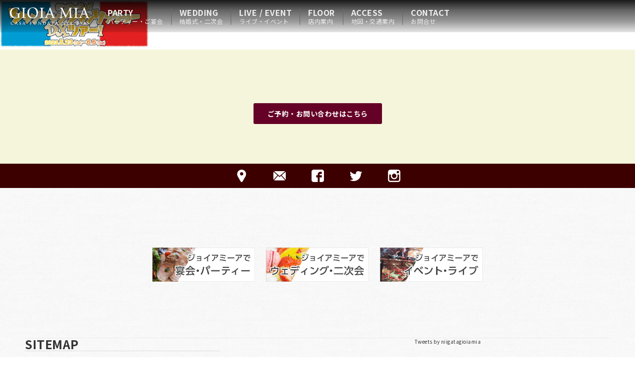

--- FILE ---
content_type: text/html; charset=UTF-8
request_url: https://niigata-gioiamia.com/eventinfo/e20230527chanson/image0_sq/
body_size: 8013
content:
<!DOCTYPE html>
<html>
<head>
<!-- Google Tag Manager -->
<script>(function(w,d,s,l,i){w[l]=w[l]||[];w[l].push({'gtm.start':
new Date().getTime(),event:'gtm.js'});var f=d.getElementsByTagName(s)[0],
j=d.createElement(s),dl=l!='dataLayer'?'&l='+l:'';j.async=true;j.src=
'https://www.googletagmanager.com/gtm.js?id='+i+dl;f.parentNode.insertBefore(j,f);
})(window,document,'script','dataLayer','GTM-KSH9Q7D');</script>
<!-- End Google Tag Manager -->
    <meta charset="UTF-8">
<meta http-equiv="content-language" content="ja">
<meta name="viewport" content="width=device-width,initial-scale=1">

	<meta name="description" content="GIOIA MIA ジョイア・ミーア NIIGATA｜新潟市中央区東堀、古町エリアでレストランウェディング・結婚式二次会・歓迎会・送迎会・懇親会・パーティー・イベントの会場として貸切利用もできます。充実の音響設備で音楽・ライブ演奏にも対応します。">
	<meta name="author" content="ジョイアミーア" />
<meta property="og:title" content="新潟ジョイアミーア" />
<meta property="og:type" content="website" />
<meta property="og:url" content="https://niigata-gioiamia.com" />
<meta property="og:image" content="https://niigata-gioiamia.com/wp01/wp-content/uploads/2017/11/fb_thum.jpg" />
<meta property="og:description"  content="GIOIA MIA ジョイア・ミーア NIIGATA｜新潟市中央区東堀、古町エリアでレストランウェディング・結婚式二次会・歓迎会・送迎会・懇親会・パーティー・イベントの会場として貸切利用もできます。充実の音響設備で音楽・ライブ演奏にも対応します。" />

<link rel="shortcut icon" href="https://niigata-gioiamia.com/wp01/favicon.ico">
<link rel="icon" href="https://niigata-gioiamia.com/wp01/favicon.ico" type="image/vnd.microsoft.icon">
<!--<link href="https://fonts.googleapis.com/css?family=Barlow+Condensed&display=swap" rel="stylesheet">-->
	<meta name="format-detection" content="telephone=no">
	
		<!-- All in One SEO 4.1.5.3 -->
		<title>image0_sq | 新潟 ジョイアミーア | NIIGATA GIOIA MIA</title>
		<meta name="robots" content="max-image-preview:large" />
		<script type="application/ld+json" class="aioseo-schema">
			{"@context":"https:\/\/schema.org","@graph":[{"@type":"WebSite","@id":"https:\/\/niigata-gioiamia.com\/#website","url":"https:\/\/niigata-gioiamia.com\/","name":"\u65b0\u6f5f \u30b8\u30e7\u30a4\u30a2\u30df\u30fc\u30a2 | NIIGATA GIOIA MIA","description":"\u65b0\u6f5f\u5e02\u4e2d\u592e\u533a\u6771\u5800\u3001\u53e4\u753a\u30a8\u30ea\u30a2\u3067\u30ec\u30b9\u30c8\u30e9\u30f3\u30a6\u30a7\u30c7\u30a3\u30f3\u30b0\u30fb\u7d50\u5a5a\u5f0f\u4e8c\u6b21\u4f1a\u30fb\u6b53\u8fce\u4f1a\u30fb\u9001\u8fce\u4f1a\u30fb\u61c7\u89aa\u4f1a\u30fb\u30d1\u30fc\u30c6\u30a3\u30fc\u30fb\u30a4\u30d9\u30f3\u30c8\u306e\u4f1a\u5834\u3068\u3057\u3066\u8cb8\u5207\u5229\u7528\u3082\u3067\u304d\u307e\u3059\u3002\u5145\u5b9f\u306e\u97f3\u97ff\u8a2d\u5099\u3067\u97f3\u697d\u30fb\u30e9\u30a4\u30d6\u6f14\u594f\u306b\u3082\u5bfe\u5fdc\u3057\u307e\u3059\u3002","inLanguage":"ja","publisher":{"@id":"https:\/\/niigata-gioiamia.com\/#organization"}},{"@type":"Organization","@id":"https:\/\/niigata-gioiamia.com\/#organization","name":"\u65b0\u6f5f \u30b8\u30e7\u30a4\u30a2\u30df\u30fc\u30a2 | NIIGATA GIOIA MIA","url":"https:\/\/niigata-gioiamia.com\/"},{"@type":"BreadcrumbList","@id":"https:\/\/niigata-gioiamia.com\/eventinfo\/e20230527chanson\/image0_sq\/#breadcrumblist","itemListElement":[{"@type":"ListItem","@id":"https:\/\/niigata-gioiamia.com\/#listItem","position":1,"item":{"@type":"WebPage","@id":"https:\/\/niigata-gioiamia.com\/","name":"\u30db\u30fc\u30e0","description":"\u65b0\u6f5f\u5e02\u4e2d\u592e\u533a\u6771\u5800\u3001\u53e4\u753a\u30a8\u30ea\u30a2\u3067\u30ec\u30b9\u30c8\u30e9\u30f3\u30a6\u30a7\u30c7\u30a3\u30f3\u30b0\u30fb\u7d50\u5a5a\u5f0f\u4e8c\u6b21\u4f1a\u30fb\u6b53\u8fce\u4f1a\u30fb\u9001\u8fce\u4f1a\u30fb\u61c7\u89aa\u4f1a\u30fb\u30d1\u30fc\u30c6\u30a3\u30fc\u30fb\u30a4\u30d9\u30f3\u30c8\u306e\u4f1a\u5834\u3068\u3057\u3066\u8cb8\u5207\u5229\u7528\u3082\u3067\u304d\u307e\u3059\u3002\u5145\u5b9f\u306e\u97f3\u97ff\u8a2d\u5099\u3067\u97f3\u697d\u30fb\u30e9\u30a4\u30d6\u6f14\u594f\u306b\u3082\u5bfe\u5fdc\u3057\u307e\u3059\u3002","url":"https:\/\/niigata-gioiamia.com\/"},"nextItem":"https:\/\/niigata-gioiamia.com\/eventinfo\/e20230527chanson\/image0_sq\/#listItem"},{"@type":"ListItem","@id":"https:\/\/niigata-gioiamia.com\/eventinfo\/e20230527chanson\/image0_sq\/#listItem","position":2,"item":{"@type":"WebPage","@id":"https:\/\/niigata-gioiamia.com\/eventinfo\/e20230527chanson\/image0_sq\/","name":"image0_sq","url":"https:\/\/niigata-gioiamia.com\/eventinfo\/e20230527chanson\/image0_sq\/"},"previousItem":"https:\/\/niigata-gioiamia.com\/#listItem"}]},{"@type":"Person","@id":"https:\/\/niigata-gioiamia.com\/author\/muraicreates\/#author","url":"https:\/\/niigata-gioiamia.com\/author\/muraicreates\/","name":"MuraiCreates","image":{"@type":"ImageObject","@id":"https:\/\/niigata-gioiamia.com\/eventinfo\/e20230527chanson\/image0_sq\/#authorImage","url":"https:\/\/secure.gravatar.com\/avatar\/d71447c1c443fb3eda27b14f881804e8?s=96&d=mm&r=g","width":96,"height":96,"caption":"MuraiCreates"}},{"@type":"ItemPage","@id":"https:\/\/niigata-gioiamia.com\/eventinfo\/e20230527chanson\/image0_sq\/#itempage","url":"https:\/\/niigata-gioiamia.com\/eventinfo\/e20230527chanson\/image0_sq\/","name":"image0_sq | \u65b0\u6f5f \u30b8\u30e7\u30a4\u30a2\u30df\u30fc\u30a2 | NIIGATA GIOIA MIA","inLanguage":"ja","isPartOf":{"@id":"https:\/\/niigata-gioiamia.com\/#website"},"breadcrumb":{"@id":"https:\/\/niigata-gioiamia.com\/eventinfo\/e20230527chanson\/image0_sq\/#breadcrumblist"},"author":"https:\/\/niigata-gioiamia.com\/author\/muraicreates\/#author","creator":"https:\/\/niigata-gioiamia.com\/author\/muraicreates\/#author","datePublished":"2023-02-16T13:49:58+09:00","dateModified":"2023-02-16T13:49:58+09:00"}]}
		</script>
		<!-- All in One SEO -->

<link rel='dns-prefetch' href='//ajax.googleapis.com' />
<link rel='dns-prefetch' href='//s.w.org' />
<link rel="alternate" type="application/rss+xml" title="新潟 ジョイアミーア | NIIGATA GIOIA MIA &raquo; image0_sq のコメントのフィード" href="https://niigata-gioiamia.com/eventinfo/e20230527chanson/image0_sq/feed/" />
		<script type="text/javascript">
			window._wpemojiSettings = {"baseUrl":"https:\/\/s.w.org\/images\/core\/emoji\/13.1.0\/72x72\/","ext":".png","svgUrl":"https:\/\/s.w.org\/images\/core\/emoji\/13.1.0\/svg\/","svgExt":".svg","source":{"concatemoji":"https:\/\/niigata-gioiamia.com\/wp01\/wp-includes\/js\/wp-emoji-release.min.js?ver=5.8.12"}};
			!function(e,a,t){var n,r,o,i=a.createElement("canvas"),p=i.getContext&&i.getContext("2d");function s(e,t){var a=String.fromCharCode;p.clearRect(0,0,i.width,i.height),p.fillText(a.apply(this,e),0,0);e=i.toDataURL();return p.clearRect(0,0,i.width,i.height),p.fillText(a.apply(this,t),0,0),e===i.toDataURL()}function c(e){var t=a.createElement("script");t.src=e,t.defer=t.type="text/javascript",a.getElementsByTagName("head")[0].appendChild(t)}for(o=Array("flag","emoji"),t.supports={everything:!0,everythingExceptFlag:!0},r=0;r<o.length;r++)t.supports[o[r]]=function(e){if(!p||!p.fillText)return!1;switch(p.textBaseline="top",p.font="600 32px Arial",e){case"flag":return s([127987,65039,8205,9895,65039],[127987,65039,8203,9895,65039])?!1:!s([55356,56826,55356,56819],[55356,56826,8203,55356,56819])&&!s([55356,57332,56128,56423,56128,56418,56128,56421,56128,56430,56128,56423,56128,56447],[55356,57332,8203,56128,56423,8203,56128,56418,8203,56128,56421,8203,56128,56430,8203,56128,56423,8203,56128,56447]);case"emoji":return!s([10084,65039,8205,55357,56613],[10084,65039,8203,55357,56613])}return!1}(o[r]),t.supports.everything=t.supports.everything&&t.supports[o[r]],"flag"!==o[r]&&(t.supports.everythingExceptFlag=t.supports.everythingExceptFlag&&t.supports[o[r]]);t.supports.everythingExceptFlag=t.supports.everythingExceptFlag&&!t.supports.flag,t.DOMReady=!1,t.readyCallback=function(){t.DOMReady=!0},t.supports.everything||(n=function(){t.readyCallback()},a.addEventListener?(a.addEventListener("DOMContentLoaded",n,!1),e.addEventListener("load",n,!1)):(e.attachEvent("onload",n),a.attachEvent("onreadystatechange",function(){"complete"===a.readyState&&t.readyCallback()})),(n=t.source||{}).concatemoji?c(n.concatemoji):n.wpemoji&&n.twemoji&&(c(n.twemoji),c(n.wpemoji)))}(window,document,window._wpemojiSettings);
		</script>
		<style type="text/css">
img.wp-smiley,
img.emoji {
	display: inline !important;
	border: none !important;
	box-shadow: none !important;
	height: 1em !important;
	width: 1em !important;
	margin: 0 .07em !important;
	vertical-align: -0.1em !important;
	background: none !important;
	padding: 0 !important;
}
</style>
	<link rel='stylesheet' id='wp-block-library-css'  href='https://niigata-gioiamia.com/wp01/wp-includes/css/dist/block-library/style.min.css?ver=5.8.12' type='text/css' media='all' />
<script type='text/javascript' src='https://ajax.googleapis.com/ajax/libs/jquery/3.6.0/jquery.min.js?ver=3.6.0' id='jquery-js'></script>
<link rel="https://api.w.org/" href="https://niigata-gioiamia.com/wp-json/" /><link rel="alternate" type="application/json" href="https://niigata-gioiamia.com/wp-json/wp/v2/media/2205" /><link rel="EditURI" type="application/rsd+xml" title="RSD" href="https://niigata-gioiamia.com/wp01/xmlrpc.php?rsd" />
<link rel="wlwmanifest" type="application/wlwmanifest+xml" href="https://niigata-gioiamia.com/wp01/wp-includes/wlwmanifest.xml" /> 
<meta name="generator" content="WordPress 5.8.12" />
<link rel='shortlink' href='https://niigata-gioiamia.com/?p=2205' />
<link rel="alternate" type="application/json+oembed" href="https://niigata-gioiamia.com/wp-json/oembed/1.0/embed?url=https%3A%2F%2Fniigata-gioiamia.com%2Feventinfo%2Fe20230527chanson%2Fimage0_sq%2F" />
<link rel="alternate" type="text/xml+oembed" href="https://niigata-gioiamia.com/wp-json/oembed/1.0/embed?url=https%3A%2F%2Fniigata-gioiamia.com%2Feventinfo%2Fe20230527chanson%2Fimage0_sq%2F&#038;format=xml" />
	
<!--<script src="//ajax.googleapis.com/ajax/libs/jquery/1.10.2/jquery.min.js"></script>-->

	<link rel="stylesheet" href="https://niigata-gioiamia.com/wp01/wp-content/themes/niigata_gioiamia/lightbox2-master/dist/css/lightbox.css">
	
	<!-- bxSlider Javascript file -->
<!--<script src="https://niigata-gioiamia.com/wp01/wp-content/themes/niigata_gioiamia/js/jquery.bxslider.min.js"></script>-->
<!-- bxSlider CSS file -->
<!--<link href="https://niigata-gioiamia.com/wp01/wp-content/themes/niigata_gioiamia/css/jquery.bxslider.css?1" rel="stylesheet"/>-->
    
<link rel="stylesheet" href="https://cdn.jsdelivr.net/bxslider/4.2.12/jquery.bxslider.css">
  <script src="https://cdn.jsdelivr.net/bxslider/4.2.12/jquery.bxslider.min.js"></script>
    
<script src="https://niigata-gioiamia.com/wp01/wp-content/themes/niigata_gioiamia/js/jquery.heightLine.js"></script>

	<script src="https://niigata-gioiamia.com/wp01/wp-content/themes/niigata_gioiamia/js/main.js?1753064272"></script>
	
	<link href="https://niigata-gioiamia.com/wp01/wp-content/themes/niigata_gioiamia/css/slidebars.css" rel="stylesheet">
<script src="https://niigata-gioiamia.com/wp01/wp-content/themes/niigata_gioiamia/js/slidebars.js"></script>
		<link rel="stylesheet" href="https://niigata-gioiamia.com/wp01/wp-content/themes/niigata_gioiamia/css/style.css?1718287874">
	
<script type="text/javascript">
    var mtimeR = 1708496458;
		var ua = navigator.userAgent;
    if (ua.indexOf('iPhone') > 0 || ua.indexOf('Android') > 0 && ua.indexOf('Mobile') > 0) {
        document.write('<meta name="viewport" content="width=device-width" />');
        document.write('<link rel="stylesheet" href="https://niigata-gioiamia.com/wp01/wp-content/themes/niigata_gioiamia/css/responsive.css?1708496458">');
    } else if (ua.indexOf('iPad') > 0 || ua.indexOf('Android') > 0) {
        document.write('<meta name="viewport" content="width=1440" />');
    } else {
	$(window).ready(function() {
	$("#change li").heightLine();
	});
			$(window).load(function() {
	W = window.innerWidth;
$(".tiles3 .tile").heightLine();
$(".heightLine1").heightLine();
$(".heightLine2").heightLine();
$(".heightLine3").heightLine();
//$("#list_pdf li").heightLine();
$("footer ul.parent > li").heightLine();
});
    }
	</script>
		
<script>
  (function(i,s,o,g,r,a,m){i['GoogleAnalyticsObject']=r;i[r]=i[r]||function(){
  (i[r].q=i[r].q||[]).push(arguments)},i[r].l=1*new Date();a=s.createElement(o),
  m=s.getElementsByTagName(o)[0];a.async=1;a.src=g;m.parentNode.insertBefore(a,m)
  })(window,document,'script','https://www.google-analytics.com/analytics.js','ga');

  ga('create', 'UA-76199718-1', 'auto');
  ga('send', 'pageview');
</script>

    <!-- Global site tag (gtag.js) - Google Analytics -->
<script async src="https://www.googletagmanager.com/gtag/js?id=G-YNGV3RCJKE"></script>
<script>
  window.dataLayer = window.dataLayer || [];
  function gtag(){dataLayer.push(arguments);}
  gtag('js', new Date());

  gtag('config', 'G-YNGV3RCJKE');
</script>
</head>
<body id="image0_sq" class="attachment">
<!-- Google Tag Manager (noscript) -->
<noscript><iframe src="https://www.googletagmanager.com/ns.html?id=GTM-KSH9Q7D"
height="0" width="0" style="display:none;visibility:hidden"></iframe></noscript>
<!-- End Google Tag Manager (noscript) -->
<!---->
<p id="testPageHyoji" class="testContent">テストページ</p>
	<a id="pagetop"></a>
	<header id="page-header">
<nav id="change">
    <ul id="nav-main" class="clearfix"><li id="menu-item-220" class="nav_logo menu-item menu-item-type-post_type menu-item-object-page menu-item-home menu-item-220"><a href="https://niigata-gioiamia.com/">HOME<span></span></a></li>
<li id="menu-item-1195" class="nav01 pc menu-item menu-item-type-post_type menu-item-object-page menu-item-1195"><a title="パーティー・ご宴会" href="https://niigata-gioiamia.com/party/">PARTY<span>パーティー・ご宴会</span></a></li>
<li id="menu-item-1047" class="nav02 pc menu-item menu-item-type-post_type menu-item-object-page menu-item-1047"><a title="結婚式・二次会" href="https://niigata-gioiamia.com/wedding/">WEDDING<span>結婚式・二次会</span></a></li>
<li id="menu-item-1399" class="nav03 pc menu-item menu-item-type-post_type menu-item-object-page menu-item-1399"><a title="ライブ・イベント" href="https://niigata-gioiamia.com/event/">LIVE / EVENT<span>ライブ・イベント</span></a></li>
<li id="menu-item-216" class="nav04 pc menu-item menu-item-type-post_type menu-item-object-page menu-item-216"><a title="店内案内" href="https://niigata-gioiamia.com/floor/">FLOOR<span>店内案内</span></a></li>
<li id="menu-item-215" class="nav05 pc menu-item menu-item-type-post_type menu-item-object-page menu-item-215"><a title="地図・交通案内" href="https://niigata-gioiamia.com/access/">ACCESS<span>地図・交通案内</span></a></li>
<li id="menu-item-214" class="nav06 pc menu-item menu-item-type-post_type menu-item-object-page menu-item-214"><a title="お問合せ" href="https://niigata-gioiamia.com/contact/">CONTACT<span>お問合せ</span></a></li>
<li id="menu-item-221" class="sb-toggle-right btn_menu sm menu-item menu-item-type-custom menu-item-object-custom menu-item-221"><a href="#">MENU<span></span></a></li>
<li id="menu-item-1079" class="btn_menu btn_tel sm tel-link menu-item menu-item-type-custom menu-item-object-custom menu-item-1079"><a href="tel:0252242588">TEL<span></span></a></li>
<li id="menu-item-1623" class="nav_shop pc none menu-item menu-item-type-custom menu-item-object-custom menu-item-1623"><a title="New!!" target="_blank" rel="noopener" href="https://gioiamia.official.ec/">OnlineShop<span>New!!</span></a></li>
</ul></nav>
		</header><!--/#page-header--><div id="sb-site">
<main>
				<!--<h1></h1>-->
			<p class="attachment"><a href='https://niigata-gioiamia.com/wp01/wp-content/uploads/2023/02/image0_sq.jpg'><img width="300" height="96" src="https://niigata-gioiamia.com/wp01/wp-content/uploads/2023/02/image0_sq-300x96.jpg" class="attachment-medium size-medium" alt="" loading="lazy" srcset="https://niigata-gioiamia.com/wp01/wp-content/uploads/2023/02/image0_sq-300x96.jpg 300w, https://niigata-gioiamia.com/wp01/wp-content/uploads/2023/02/image0_sq-768x247.jpg 768w, https://niigata-gioiamia.com/wp01/wp-content/uploads/2023/02/image0_sq.jpg 943w" sizes="(max-width: 300px) 100vw, 300px" /></a></p>
		</main> <!-- .site-main -->
<div id="form" class="footer">
<p class="btnMore"><a href="https://niigata-gioiamia.com/contact">ご予約・お問い合わせはこちら</a></p>
</div>
<footer class="bk_whitetex">
<div id="icons">
<table>
<tr>
<td><a class="icon_pin" href="https://niigata-gioiamia.com/access">ACCESS-アクセス-</a></td>
<td><a class="icon_mail" href="https://niigata-gioiamia.com/contact">CONTACT-ご予約&#183;お問合せ-</a></td>
<td><a class="icon_fb" href="https://www.facebook.com/niigatagioiamia/" target="_blank">FACEBOOK</a></td>
<td><a class="icon_tw" href="https://twitter.com/niigatagioiamia" target="_blank">X</a></td>
<td><a class="icon_is" href="https://www.instagram.com/niigata_gioiamia/" target="_blank">Instagram</a></td>
<td class="sm">
<span class="none">
<!--<script type="text/javascript" src="//media.line.me/js/line-button.js?v=20140411" ></script>-->
<!--<script type="text/javascript">
//new media_line_me.LineButton({"pc":false,"lang":"ja","type":"d"});
</script>-->
</span>
<!--<a class="icon_line" href="line://msg/text/?ジョイア・ミーア｜新潟市中央区西堀のレストラン%0D%0Ahttps://niigata-gioiamia.com">LINEで送る</a>-->
</td>
</tr>
</table>
</div><!--/#icons-->
<div class="inner">
	<div id="bnrs-kaiyu" class="inner">
		<ul class="inner clearfix">
			<li><a href="https://niigata-gioiamia.com/party/"><img src="https://niigata-gioiamia.com/wp01/wp-content/themes/niigata_gioiamia/images/bnr-party.jpg" alt="宴会・PARTY" width="207" height="auto"></a></li>
			<li><a href="https://niigata-gioiamia.com/wedding/"><img src="https://niigata-gioiamia.com/wp01/wp-content/themes/niigata_gioiamia/images/bnr-wedding.jpg" alt="結婚式・二次会" width="207" height="auto"></a></li>
			<li><a href="https://niigata-gioiamia.com/event/"><img src="https://niigata-gioiamia.com/wp01/wp-content/themes/niigata_gioiamia/images/bnr-event.jpg" alt="イベント・ライブ" width="207" height="auto"></a></li>
		</ul>
	</div><!--/#bnrs-kaiyu-->
<div class="inner clearfix">
<div id="sitemap">
<nav>
<h2 class="pc">SITEMAP</h2>

<ul class="main pc clearfix">
    <li>
        <h3><a href="https://niigata-gioiamia.com/party" style="padding-bottom:0">TOP</a></h3>
    </li>
    <li class="hl01">
        <h3><a href="party" class="mb05">PARTY</a></h3>
        <ul>
            <!--<li><a href="https://niigata-gioiamia.com/party/item_course">COURSE PLAN</a></li>-->
            <li>
<!--				<a href="https://niigata-gioiamia.com/party/item_kansougei">-->
					歓送迎会プラン(2月〜5月)
<!--				</a>
-->			</li>
            <li>
<!--				<a href="https://niigata-gioiamia.com/party/item_shoka">-->
					初夏のパーティープラン(5月〜7月)
<!--				</a>-->
			</li>
            <li>
<!--				<a href="https://niigata-gioiamia.com/party/nouryoukai/">-->
					納涼会プラン(6月〜9月)
<!--				</a>-->
			</li>
            <!--<li>
				<a href="https://niigata-gioiamia.com/party/bbq/">
					BBQプラン(7月〜9月)
				</a>
			</li>-->
			<li>
<!--				<a href="https://niigata-gioiamia.com/party/autumn-party/">-->
					秋のパーティープラン(9月〜11月)
<!--				</a>-->
			</li>
            <li>
				<a href="https://niigata-gioiamia.com/party/item_boushin">
					忘新年会プラン(11月〜1月)
				</a>
			</li>
        </ul>
    </li>
    <li class="hl01">
        <h3><a href="https://niigata-gioiamia.com/wedding" class="mb05">WEDDING</a></h3>
        <ul>
            <li><a href="https://niigata-gioiamia.com/party/item_wedding">RESTAUTRANT WEDDING</a></li>
            <li><a href="https://niigata-gioiamia.com/party/item_wedding2">結婚式二次会</a></li>
            <!--<li><a href="wedding.php?id=plan03">RECOMMEND PLAN</a></li>-->
        </ul>
    </li>
    <li class="hl02">
        <h3><a href="https://niigata-gioiamia.com/event" class="mb05">LIVE/EVENT</a></h3>
        <ul>
            <!--<li><a href="">機材リスト(PDF)</a></li>-->
            <li><a href="https://niigata-gioiamia.com/wp01/wp-content/uploads/2017/12/floor.pdf" target="_blank">ホール図面(PDF)</a></li>
            <li><a href="https://niigata-gioiamia.com/wp01/wp-content/themes/niigata_gioiamia/images/live-price.pdf" target="_blank">ご利用料金(PDF)</a></li>
            <li><a href="https://niigata-gioiamia.com/wp01/wp-content/uploads/2018/09/gioiamia-kizai.pdf" target="_blank">機材リスト(PDF)</a></li>
        </ul>
    </li>
    <li class="hl02">
        <h3><a href="https://niigata-gioiamia.com/floor" class="mb05">FLOOR</a></h3>
        <h3><a href="https://niigata-gioiamia.com/access" class="mb05">ACCESS</a></h3>
    </li>
    <li class="hl02">
    <h3><a href="https://niigata-gioiamia.com/contact" class="mb05">CONTACT</a></h3>
        <ul>
            <li><a href="https://niigata-gioiamia.com/reserve">ご予約</a></li>
            <li><a href="https://niigata-gioiamia.com/toiawase">お問合せ</a></li>
        </ul>
    </li>
</ul>
</nav>
   </div><!--/#sitemap-->
  <div id="fb-timeline">
<div class="fb-page" data-href="https://www.facebook.com/niigatagioiamia/" data-tabs="timeline" data-width="" data-height="" data-small-header="false" data-adapt-container-width="true" data-hide-cover="false" data-show-facepile="true"><blockquote cite="https://www.facebook.com/niigatagioiamia/" class="fb-xfbml-parse-ignore"><a href="https://www.facebook.com/niigatagioiamia/">ジョイアミーア</a></blockquote></div>
    </div><!--/#fb-timeline-->
	<div id="tw-timeline">
		
<a class="twitter-timeline" href="https://twitter.com/niigatagioiamia?ref_src=twsrc%5Etfw">Tweets by niigatagioiamia</a> <script async src="https://platform.twitter.com/widgets.js" charset="utf-8"></script>
		<!--/.tw-timeline-->
<div id="fb-root"></div>
<script async defer crossorigin="anonymous" src="https://connect.facebook.net/ja_JP/sdk.js#xfbml=1&version=v13.0&appId=1119074955612613&autoLogAppEvents=1" nonce="El0X2HEk"></script>
    </div><!--/.inner-->
	<address>
<div class="address-inner clearfix">
	<img src="https://niigata-gioiamia.com/wp01/wp-content/uploads/2017/11/logo_main2.png" width="160" height="44" alt="新潟　ジョイアミーア">
<p>新潟 ジョイア・ミーア -Gioia Mia Niigata-<br>
    新潟市中央区東堀通7番町1016-1<br>
    TEL:025-224-2588<br>
</p>
</div>
</address>
</div><!--./inner-->
<div id="copy">
	            <p><a href="https://niigata-gioiamia.com/privacypolicy">プライバシーポリシー</a> / <a href="https://niigata-gioiamia.com/wp01/wp-content/uploads/2017/12/yakkan.pdf" target="_blank">ご利用規約</a></p>

	<p>Copyright &copy;GIOIA MIA All Rights Reserved.</p>
</footer>
</div><!--/#sb-site-->

<div id="gotop">
<a href="#pagetop">ページ上部へ</a>
</div>


<div class="sb-slidebar sb-right">
    <ul><li id="menu-item-245" class="menu-item menu-item-type-post_type menu-item-object-page menu-item-home menu-item-245"><a title="ホーム" href="https://niigata-gioiamia.com/">HOME<span>ホーム</span></a></li>
<li id="menu-item-1196" class="menu-item menu-item-type-post_type menu-item-object-page menu-item-1196"><a title="パーティー・ご宴会" href="https://niigata-gioiamia.com/party/">PARTY<span>パーティー・ご宴会</span></a></li>
<li id="menu-item-1051" class="menu-item menu-item-type-post_type menu-item-object-page menu-item-1051"><a title="ウェディング・二次会" href="https://niigata-gioiamia.com/wedding/">WEDDING<span>ウェディング・二次会</span></a></li>
<li id="menu-item-1441" class="menu-item menu-item-type-post_type menu-item-object-page menu-item-1441"><a title="ライブ・イベント" href="https://niigata-gioiamia.com/event/">LIVE / EVENT<span>ライブ・イベント</span></a></li>
<li id="menu-item-241" class="menu-item menu-item-type-post_type menu-item-object-page menu-item-241"><a title="フロア紹介" href="https://niigata-gioiamia.com/floor/">FLOOR<span>フロア紹介</span></a></li>
<li id="menu-item-240" class="menu-item menu-item-type-post_type menu-item-object-page menu-item-240"><a title="アクセス" href="https://niigata-gioiamia.com/access/">ACCESS<span>アクセス</span></a></li>
<li id="menu-item-239" class="menu-item menu-item-type-post_type menu-item-object-page menu-item-239"><a title="ご予約・お問合せ" href="https://niigata-gioiamia.com/contact/">CONTACT<span>ご予約・お問合せ</span></a></li>
<li id="menu-item-1624" class="nav_shop none menu-item menu-item-type-custom menu-item-object-custom menu-item-1624"><a title="New!!" target="_blank" rel="noopener" href="https://gioiamia.official.ec/">OnlineShop<span>New!!</span></a></li>
</ul></div><!--/.sb-right-->

<script>
//$(document).ready(function(){
  $('.bxslider').bxSlider({
  auto: true,
	  useCSS:false,
	  speed: 300,
	  pager: true,
	  //pagerCustom: '.bx-pager',
	  controls: true
  });
  $('.bx-item').bxSlider({
  //auto: true,
	  //useCSS:false,
	  speed: 300,
	  pager: true,
	  pagerCustom: '.bx-item-pager',
	  controls: true
  });
//})
</script>

<script type="text/javascript">
		(function($) {
			$(document).ready(function() {
				$.slidebars({
					disableOver: 640,
					hideControlClasses: true
				});
			});
		}) (jQuery);
</script>
<script>
	     $(function(){
        $(".btn_menu a").on("touchstart", function() {
            $('.btn_menu a').toggleClass("active");
        });
        $("#sb-site").on("touchstart", function() {
			$('.btn_menu a').removeClass("active");
        });

		})
</script>
<script>
  if ( $('.mw_wp_form .error')[0] ) {
	  	$(window).on('load', function(){
	var errorEl = $('.mw_wp_form .error').eq(0);
	var position = errorEl.parent().offset().top;

	$('body,html').animate({scrollTop:position-100});
})}
  </script>
	<script src="https://niigata-gioiamia.com/wp01/wp-content/themes/niigata_gioiamia/lightbox2-master/dist/js/lightbox.js"></script>
<script type='text/javascript' src='https://niigata-gioiamia.com/wp01/wp-includes/js/wp-embed.min.js?ver=5.8.12' id='wp-embed-js'></script>
	  
</body>
<script>
$(function() {
  $('.tel-link a').attr('onclick', 'ga("send","event","click", "tel-tap");');
  $('button[name="soushin"]').attr('onclick', 'ga("send","event","contactform", "soushin");');
});
</script>
</html>

--- FILE ---
content_type: text/css
request_url: https://niigata-gioiamia.com/wp01/wp-content/themes/niigata_gioiamia/css/style.css?1718287874
body_size: 17047
content:
@charset "UTF-8";
@import url("https://fonts.googleapis.com/css?family=Noto+Sans+JP:400,700&subset=japanese");
@import url("https://fonts.googleapis.com/css?family=Noto+Serif+JP:400,700&subset=japanese");
@import url("https://fonts.googleapis.com/css2?family=Barlow+Condensed:wght@500&display=swap");
/* line 5, style.scss */
html#testPage .oldContent {
  display: none;
}
/* line 10, style.scss */
html:not(#testPage) .testContent {
  display: none;
}

/* line 15, style.scss */
#testPageHyoji {
  margin: 0;
  background-color: rgba(255, 0, 0, 0.5);
  color: white;
  font-weight: bold;
  position: fixed;
  bottom: 0;
  left: 0;
  width: 100%;
  text-align: center;
  font-size: 16px;
  z-index: 2;
}

/* line 53, style.scss */
* {
  margin: 0;
  padding: 0;
  box-sizing: border-box;
}

/* line 70, style.scss */
.flexbox {
  display: flex;
  flex-wrap: wrap;
}
/* line 74, style.scss */
.flexbox.flex-end {
  justify-content: flex-end;
}
/* line 78, style.scss */
.flexbox.space-between {
  -webkit-box-pack: justify;
  -ms-flex-pack: justify;
  justify-content: space-between;
}
/* line 82, style.scss */
.flexbox.space-around {
  -ms-flex-pack: distribute;
  justify-content: space-around;
}
/* line 86, style.scss */
.flexbox.middle {
  align-items: center;
}
/* line 90, style.scss */
.flexbox.center {
  justify-content: center;
}
/* line 94, style.scss */
.flexbox.pc-rev, .flexbox.rev {
  flex-direction: row-reverse;
}

/* line 100, style.scss */
.clearfix:after {
  content: ".";
  display: block;
  height: 0;
  font-size: 0;
  clear: both;
  visibility: hidden;
}

/* line 109, style.scss */
figure {
  margin: 0;
}

/* line 113, style.scss */
small {
  font-weight: normal;
}

/* line 117, style.scss */
.small {
  font-size: .7em;
}

/* line 129, style.scss */
.container-s {
  max-width: 1000px;
  width: 96%;
  margin-left: auto;
  margin-right: auto;
}

/* line 134, style.scss */
.container-m {
  max-width: 1440px;
  width: 96%;
  margin-left: auto;
  margin-right: auto;
}

/* line 139, style.scss */
.container-l {
  max-width: 2560px;
  width: 96%;
  margin-left: auto;
  margin-right: auto;
}

/* line 156, style.scss */
.w-16,
.pc-w-16,
.parent-6 > div,
.parent-6 > li,
.pc-parent-6 > div,
.pc-parent-6 > li {
  width: 16.6%;
}

/* line 165, style.scss */
.w-20,
.pc-w-20,
.parent-5 > div,
.parent-5 > li,
.pc-parent-5 > div,
.pc-parent-5 > li {
  width: 20%;
}

/* line 174, style.scss */
.w-25,
.pc-w-25,
.parent-4 > div,
.parent-4 > li,
.pc-parent-4 > div,
.pc-parent-4 > li {
  width: 25%;
}

/* line 183, style.scss */
.w-30,
.pc-w-30 {
  width: 30%;
}

/* line 188, style.scss */
.w-33,
.pc-w-33,
.parent-3 > div,
.parent-3 > li,
.pc-parent-3 > div,
.pc-parent-3 > li {
  width: 33.3%;
}

/* line 197, style.scss */
.w-40,
.pc-w-40 {
  width: 40%;
}

/* line 202, style.scss */
.w-50,
.pc-w-50,
.parent-2 > div,
.parent-2 > li,
.pc-parent-2 > div,
.pc-parent-2 > li {
  width: 50%;
}

/* line 211, style.scss */
.w-60,
.pc-w-60 {
  width: 60%;
}

/* line 216, style.scss */
.w-66,
.pc-w-66 {
  width: 66.6%;
}

/* line 221, style.scss */
.w-70,
.pc-w-70 {
  width: 70%;
}

/* line 226, style.scss */
.w-75,
.pc-w-75 {
  width: 75%;
}

/* line 231, style.scss */
.w-80,
.pc-w-80 {
  width: 80%;
}

/* line 236, style.scss */
.sep > .w-16,
.sep > .pc-w-16,
.parent-6.sep > div,
.parent-6.sep > li,
.pc-parent-6.sep > div,
.pc-parent-6.sep > li {
  margin-left: 1.6%;
  margin-right: 1.6%;
  width: 13.4%;
  margin-bottom: 17px;
}

/* line 247, style.scss */
.sep > .w-20,
.sep > .pc-w-20,
.parent-5.sep > div,
.parent-5.sep > li,
.pc-parent-5.sep > div,
.pc-parent-5.sep > li {
  margin-left: 1.6%;
  margin-right: 1.6%;
  width: 16.8%;
  margin-bottom: 20px;
}

/* line 258, style.scss */
.sep > .w-25,
.sep > .pc-w-25,
.parent-4.sep > div,
.parent-4.sep > li,
.pc-parent-4.sep > div,
.pc-parent-4.sep > li {
  margin-left: 1.6%;
  margin-right: 1.6%;
  width: 21.8%;
  margin-bottom: 25px;
}

/* line 269, style.scss */
.sep > .w-30,
.sep > .pc-w-30 {
  margin-left: 1.6%;
  margin-right: 1.6%;
  width: 26.8%;
  margin-bottom: 30px;
}

/* line 276, style.scss */
.sep > .w-33,
.sep > .pc-w-33,
.parent-3.sep > div,
.parent-3.sep > li,
.pc-parent-3.sep > div,
.pc-parent-3.sep > li {
  margin-left: 1.6%;
  margin-right: 1.6%;
  width: 30.1%;
  margin-bottom: 33px;
}

/* line 287, style.scss */
.sep > .w-40,
.sep > .pc-w-40 {
  margin-left: 1.6%;
  margin-right: 1.6%;
  width: 36.8%;
  margin-bottom: 40px;
}

/* line 294, style.scss */
.sep > .w-50,
.sep > .pc-w-50,
.parent-2.sep > div,
.parent-2.sep > li,
.pc-parent-2.sep > div,
.pc-parent-2.sep > li {
  margin-left: 1.6%;
  margin-right: 1.6%;
  width: 46.8%;
  margin-bottom: 50px;
}

/* line 305, style.scss */
.sep > .w-60,
.sep > .pc-w-60 {
  margin-left: 1.6%;
  margin-right: 1.6%;
  width: 56.8%;
  margin-bottom: 60px;
}

/* line 312, style.scss */
.sep > .w-66,
.sep > .pc-w-66 {
  margin-left: 1.6%;
  margin-right: 1.6%;
  width: 63.4%;
  margin-bottom: 67px;
}

/* line 319, style.scss */
.sep > .w-70,
.sep > .pc-w-70 {
  margin-left: 1.6%;
  margin-right: 1.6%;
  width: 66.8%;
  margin-bottom: 70px;
}

/* line 326, style.scss */
.sep > .w-80,
.sep > .pc-w-80 {
  margin-left: 1.6%;
  margin-right: 1.6%;
  width: 76.8%;
  margin-bottom: 80px;
}

/* line 333, style.scss */
.iframe-container {
  position: relative;
}
/* line 336, style.scss */
.iframe-container iframe {
  position: absolute;
  top: 0;
  left: 0;
  width: 100%;
  height: 100%;
}

/* line 345, style.scss */
.asp-4-3 {
  padding-top: 75%;
}

/* line 349, style.scss */
.asp-1-1 {
  padding-top: 100%;
}

/* line 356, style.scss */
body {
  color: #333;
  font-size: 10px;
  letter-spacing: .05em;
  font-family: "Noto Sans JP", メイリオ, Meiryo, 游ゴシック体, "Yu Gothic", YuGothic, "ヒラギノ角ゴシック Pro", "Hiragino Kaku Gothic Pro", "ＭＳ Ｐゴシック", "MS PGothic", sans-serif;
  overflow-x: hidden;
}

/* line 365, style.scss */
p,
dl,
th,
td {
  font-size: 14px;
}

/* line 372, style.scss */
.ff_Barlow Condensed {
  font-family: 'Barlow Condensed', sans-serif;
}

/* line 376, style.scss */
.serif {
  font-family: 'Noto Serif JP', 游明朝, "Yu Mincho", YuMincho, "Hiragino Mincho ProN", HGS明朝E, serif;
}

/* line 380, style.scss */
.textright,
.pc-textright {
  text-align: right;
}

/* line 385, style.scss */
.textcenter,
.pc-textcenter {
  text-align: center;
}

/* line 390, style.scss */
.textleft {
  text-align: left;
}

/* line 394, style.scss */
h4 {
  margin-bottom: 1em;
  font-weight: normal;
}

/* line 399, style.scss */
ul,
ol {
  list-style: none;
}

/* line 404, style.scss */
li {
  text-indent: 0;
}

/* line 408, style.scss */
table {
  width: 100%;
  max-width: 100%;
  border-collapse: collapse;
  font-size: 75%;
  background-color: #fff;
}

/* line 416, style.scss */
tr > * {
  padding: .5em;
  font-weight: normal;
  text-align: left;
}

/* line 422, style.scss */
th,
td {
  border: 1px solid #eee;
}

/* line 427, style.scss */
img {
  max-width: 100%;
  height: auto;
}

/* line 432, style.scss */
a {
  text-decoration: none;
}
/* line 435, style.scss */
a[href^="tel:"] {
  pointer-events: none;
}

/* line 440, style.scss */
.relative {
  position: relative;
}

/* line 444, style.scss */
.absolute {
  position: absolute;
}

/* line 448, style.scss */
.h50 {
  height: 50%;
}

/* line 452, style.scss */
.h100 {
  height: 100%;
}

/* line 456, style.scss */
.t0 {
  top: 0;
}

/* line 460, style.scss */
.b0 {
  bottom: 0;
}

/* line 464, style.scss */
.l0 {
  left: 0;
}

/* line 468, style.scss */
.r0 {
  right: 0;
}

/* line 472, style.scss */
.asp1-1 {
  padding-top: 100%;
}

/* line 476, style.scss */
.asp3-1 {
  padding-top: 33%;
}

/* line 480, style.scss */
.asp4-3 {
  padding-top: 75%;
}

/* line 484, style.scss */
.asp4-1 {
  padding-top: 25%;
}

/* line 488, style.scss */
.w50.asp4-3,
.w50all.asp4-3 {
  padding-top: 37.5%;
}

/* line 493, style.scss */
.none {
  display: none !important;
}

/* line 497, style.scss */
.sm,
.sp {
  display: none;
}

/* line 502, style.scss */
.fl,
.fl-all {
  float: left;
}

/* line 507, style.scss */
.fr,
.fr-all {
  float: right;
}

/* line 512, style.scss */
.fn {
  float: none !important;
}

/* line 516, style.scss */
.red {
  color: #8c0000;
}

/* line 520, style.scss */
.underline {
  text-decoration: underline;
}

/* line 524, style.scss */
.center {
  text-align: center !important;
}

/* line 528, style.scss */
.left {
  text-align: left;
}

/* line 532, style.scss */
.right {
  text-align: right;
}

/* line 536, style.scss */
.block {
  display: block;
}

/* line 540, style.scss */
.block_center {
  margin-left: auto;
  margin-right: auto;
}

/* line 545, style.scss */
.linkbox {
  position: relative;
}
/* line 548, style.scss */
.linkbox a {
  position: absolute;
  display: block;
  width: 100%;
  height: 100%;
  top: 0;
  left: 0;
  text-indent: -9999px;
}

/* line 564, style.scss */
.bk-cover {
  background-position: center center;
  background-size: cover;
}

/* line 568, style.scss */
.bk_whitetex {
  background: url(https://niigata-gioiamia.com/wp01/wp-content/uploads/2018/11/bk_whitetex.png);
}

/* line 572, style.scss */
.bk_whitepaper {
  background: url(https://niigata-gioiamia.com/wp01/wp-content/uploads/2017/11/bk_whitepaper.png);
}

/* line 576, style.scss */
.bk_whitetriangle {
  background: url(https://niigata-gioiamia.com/wp01/wp-content/uploads/2017/11/bk_whitetriangle.png);
}

/* line 580, style.scss */
.bk_white_fab01 {
  background: url(https://niigata-gioiamia.com/wp01/wp-content/uploads/2017/11/bk_white_fab01.jpg);
}

/* line 584, style.scss */
.bk_white_fab02 {
  background: url(https://niigata-gioiamia.com/wp01/wp-content/uploads/2017/11/bk_white_fab02.jpg);
}

/* line 588, style.scss */
.bk_linen {
  background: url(https://niigata-gioiamia.com/wp01/wp-content/uploads/2017/11/bk_linen.jpg);
}

/* line 592, style.scss */
.bk_whitetex *,
.bk_whitepaper *,
.bk_whitetriangle *,
.bk_white_fab01 *,
.bk_white_fab02 *,
.bk_linen * {
  color: #333;
}

/* line 601, style.scss */
.bk_browntex {
  background-image: url(https://niigata-gioiamia.com/wp01/wp-content/uploads/2017/11/bk_browntex.jpg);
  color: #ccc;
}

/* line 606, style.scss */
.bk_browntex * {
  color: #fff;
}

/* line 610, style.scss */
.bk_browntex h3 {
  border-bottom: 1px solid #666;
}

/* line 614, style.scss */
.bk_whitetex th,
.bk_whitetex td {
  border: 1px solid #ccc;
}

/* line 619, style.scss */
.bk_brown {
  background-color: #3c0000;
  color: #fff;
}

/* line 624, style.scss */
.bk_browntex th,
.bk_browntex td {
  border: 1px solid #666;
}

/* line 629, style.scss */
.bk_fee {
  background-color: #FFf6f6;
}

/* line 633, style.scss */
.bk_322 {
  background-color: #322;
}

/* line 637, style.scss */
.inner {
  max-width: 2650px;
  width: 96%;
  margin-left: auto;
  margin-right: auto;
}
/* line 643, style.scss */
.inner .inner {
  max-width: 1240px;
}
/* line 647, style.scss */
.inner.w70 {
  margin-left: auto;
  margin-right: auto;
}

/* line 655, style.scss */
.jp {
  font-size: 90%;
}

/* line 660, style.scss */
.btn_more a {
  position: relative;
  display: inline-block;
  padding: .7em 1em .5em;
  background-color: rgba(0, 0, 0, 0.2);
  color: #fff;
  line-height: 1;
  border: 1px solid #fff;
  z-index: 2;
  transition: all .3s;
  overflow: hidden;
}
/* line 672, style.scss */
.btn_more a::before, .btn_more a::after {
  position: absolute;
  left: 0;
  z-index: -1;
  display: block;
  content: '';
  transition: all .3s;
}
/* line 682, style.scss */
.btn_more a::after {
  top: -100%;
  width: 100%;
  height: 100%;
}
/* line 688, style.scss */
.btn_more a:hover {
  color: #333 !important;
  border: 1px solid #ddd;
}
/* line 692, style.scss */
.btn_more a:hover::after {
  top: 0;
  background-color: #fff;
}

/* line 703, style.scss */
.btn_contact {
  padding-top: 10px;
}
/* line 706, style.scss */
.btn_contact a {
  display: inline-block;
  padding: 1em;
  font-size: 14px;
  background-color: #8c0000;
  color: #fff;
  text-decoration: none;
  line-height: 1;
}
/* line 715, style.scss */
.btn_contact a:hover {
  opacity: .8;
  color: #fff !important;
}

/* line 724, style.scss */
.italic {
  font-style: italic !important;
}

/* line 728, style.scss */
.fs_n {
  font-weight: normal !important;
}

/* line 732, style.scss */
.textright {
  text-align: right;
}

/* line 736, style.scss */
.justify p {
  text-align: justify;
}

/* line 740, style.scss */
.inline-block {
  display: inline-block;
}

/* line 744, style.scss */
.fs200 {
  font-size: 200%;
}

/* line 748, style.scss */
.fs150 {
  font-size: 150%;
}

/* line 752, style.scss */
.fs130 {
  font-size: 130%;
}

/* line 756, style.scss */
.fs090 {
  font-size: 90%;
}

/* line 760, style.scss */
.fs080 {
  font-size: 80%;
}

/* line 764, style.scss */
.fs075 {
  font-size: 75%;
}

/* line 768, style.scss */
.fs070 {
  font-size: 70%;
}

/* line 772, style.scss */
.fs050 {
  font-size: 50%;
}

/* line 776, style.scss */
.fs040 {
  font-size: 40%;
}

/* line 780, style.scss */
.fs030 {
  font-size: 30%;
}

/* line 785, style.scss */
.w30all,
.w33all,
.w40all,
.w50all,
.w60all,
.w70all,
.w80all,
.w90all,
.w100all,
.w30,
.w33,
.w40,
.w50,
.w60,
.w70,
.w80,
.w90,
.w100 {
  box-sizing: border-box;
}

/* line 806, style.scss */
.w30,
.w30all {
  width: 29%;
  margin-left: .5%;
  margin-right: .5%;
}

/* line 813, style.scss */
.w33,
.w33all {
  width: 32.3%;
  margin-left: .5%;
  margin-right: .5%;
}

/* line 820, style.scss */
.w40,
.w40all {
  width: 39%;
  margin-left: .5%;
  margin-right: .5%;
}

/* line 827, style.scss */
.w50,
.w50all {
  width: 49%;
  margin-left: .5%;
  margin-right: .5%;
}

/* line 834, style.scss */
.w60,
.w60all {
  width: 59%;
  margin-left: .5%;
  margin-right: .5%;
}

/* line 841, style.scss */
.w70,
.w70all {
  width: 69%;
  margin-left: .5%;
  margin-right: .5%;
}

/* line 848, style.scss */
.w80,
.w80all {
  width: 79%;
  margin-left: .5%;
  margin-right: .5%;
}

/* line 855, style.scss */
.w90,
.w90all {
  width: 89%;
  margin-left: .5%;
  margin-right: .5%;
}

/* line 862, style.scss */
.w100,
.w100all {
  width: 100%;
}

/* line 867, style.scss */
#wedding .main_visual .w50 {
  width: 50%;
  margin: 0 0 1.4%;
}

/* line 872, style.scss */
#floor #content .inner.w70,
#party .sample_plan .inner.w70 {
  margin-left: auto;
  margin-right: auto;
}

/* line 878, style.scss */
#contact_select .w50 {
  margin-left: auto;
  margin-right: auto;
}

/* line 883, style.scss */
.mb0 {
  margin-bottom: 0;
}

/* line 887, style.scss */
.mb05 {
  margin-bottom: 5px !important;
}

/* line 891, style.scss */
.mb10 {
  margin-bottom: 10px !important;
}

/* line 895, style.scss */
.mb15 {
  margin-bottom: 15px !important;
}

/* line 899, style.scss */
.mb20 {
  margin-bottom: 20px !important;
}

/* line 903, style.scss */
.mb30 {
  margin-bottom: 30px !important;
}

/* line 907, style.scss */
.mb50 {
  margin-bottom: 50px !important;
}

/* line 911, style.scss */
.mb60 {
  margin-bottom: 60px !important;
}

/* line 915, style.scss */
.mt60 {
  margin-top: 60px !important;
}

/* line 919, style.scss */
.p0 {
  padding: 0 !important;
}

/* line 923, style.scss */
.pt0 {
  padding-top: 0 !important;
}

/* line 927, style.scss */
.pt15 {
  padding-top: 15px !important;
}

/* line 931, style.scss */
.pt20 {
  padding-top: 20px !important;
}

/* line 935, style.scss */
.pt130 {
  padding-top: 130px !important;
}

/* line 939, style.scss */
.pt150 {
  padding-top: 150px !important;
}

/* line 943, style.scss */
.pb0 {
  padding-bottom: 0 !important;
}

/* line 947, style.scss */
.pb05 {
  padding-bottom: 5px !important;
}

/* line 951, style.scss */
.pb10 {
  padding-bottom: 10px !important;
}

/* line 955, style.scss */
.pb15 {
  padding-bottom: 15px !important;
}

/* line 959, style.scss */
.pb30 {
  padding-bottom: 30px !important;
}

/* line 963, style.scss */
.pb130 {
  padding-bottom: 130px !important;
}

/* line 967, style.scss */
.pb150 {
  padding-bottom: 150px !important;
}

/* line 971, style.scss */
.mh90 {
  min-height: 90px;
}

/* line 975, style.scss */
.mh130 {
  min-height: 130px;
}

/* line 979, style.scss */
.mh100p {
  min-height: 100%;
}

/* line 983, style.scss */
.bb_ccc {
  border-bottom: 1px solid #ccc !important;
}

/* line 989, style.scss */
.beforeafter_dot:before, .beforeafter_dot:after {
  content: "・";
}

/* line 995, style.scss */
.before_dia:before {
  content: "◆";
  color: #b00;
  display: block;
  margin-bottom: 20px;
}

/* line 1002, style.scss */
.heightLineParent .photo {
  background-position: center center;
  background-size: cover;
}

/* line 1007, style.scss */
#page-header {
  background: linear-gradient(rgba(0, 0, 0, 0.9), rgba(0, 0, 0, 0.6), rgba(0, 0, 0, 0.4), rgba(0, 0, 0, 0.1));
  padding-bottom: 15px;
  position: fixed;
  z-index: 9999;
  width: 100%;
  padding-top: 15px;
}

@media (min-width: 641px) {
  /* line 1017, style.scss */
  #page-header {
    min-width: 1060px;
  }
}
/* line 1022, style.scss */
article {
  padding-bottom: 50px;
  background-color: #fff;
}

/* line 1027, style.scss */
h1 {
  display: none;
}

/* line 1031, style.scss */
#mv,
#main-visual {
  text-align: center;
  position: relative;
}
/* line 1036, style.scss */
#mv .bnr-gotoeat,
#main-visual .bnr-gotoeat {
  position: absolute;
  bottom: 64px;
  right: 0;
  z-index: 1;
  max-width: 240px;
}

/* line 1048, style.scss */
#mv li {
  position: relative;
}
/* line 1052, style.scss */
#mv #mv_cover {
  position: absolute;
  top: 0;
  left: 0;
  width: 100%;
  height: 100%;
}
/* line 1060, style.scss */
#mv img {
  display: block;
}
/* line 1065, style.scss */
#mv .bx-wrapper {
  margin-bottom: 150px;
}
/* line 1068, style.scss */
#mv .bx-wrapper img {
  width: 100%;
}
/* line 1073, style.scss */
#mv .bx-pager {
  text-align: center;
  position: absolute;
  width: 100%;
  bottom: -100px;
}
/* line 1079, style.scss */
#mv .bx-pager a {
  display: inline-block;
  background-color: #fff;
  z-index: 52;
  cursor: pointer;
}
/* line 1086, style.scss */
#mv .bx-pager img {
  display: inline;
  cursor: pointer;
}
/* line 1091, style.scss */
#mv .bx-pager .bx-pager-item,
#mv .bx-pager .bx-wrapper .bx-controls-auto .bx-controls-auto-item {
  display: none;
}
/* line 1097, style.scss */
#mv > img {
  width: 100%;
}
/* line 1101, style.scss */
#mv h2 {
  margin-top: 17%;
  color: #fff;
  letter-spacing: .05em;
  text-shadow: 0 0 5px #666;
}
/* line 1107, style.scss */
#mv h2 .title {
  display: inline-block;
  padding: 0 1em .1em;
  border-bottom: 1px solid #fff;
  font-size: 48px;
  margin-bottom: 10px;
}
/* line 1115, style.scss */
#mv h2 .subtitle {
  display: block;
}
/* line 1121, style.scss */
#mv ul li {
  background-position: center center;
  background-size: contain;
}
/* line 1126, style.scss */
#mv #mv_logo {
  position: absolute;
  top: 0;
  left: 0;
  width: 100%;
  height: 100%;
  z-index: 9998;
  background-position: center 50%;
  background-repeat: no-repeat;
}

/* line 1139, style.scss */
#top #mv #mv_logo {
  background-image: url(https://niigata-gioiamia.com/wp01/wp-content/uploads/2018/11/logo_main2-1.png);
}

/* line 1143, style.scss */
#main_nav,
#change {
  z-index: 9998;
  position: relative;
  width: 100%;
  font-size: 10px;
}

/* line 1151, style.scss */
#main_nav {
  padding-top: 30px;
}

/* line 1155, style.scss */
#main_nav h2,
.white_colmn h2 {
  font-weight: 700;
  font-size: 32px;
  text-align: center;
  letter-spacing: 0;
  color: #000;
}

/* line 1164, style.scss */
.white_colmn h2.jp {
  font-weight: normal;
  font-size: 28px;
}

/* line 1169, style.scss */
.narabi {
  width: 100%;
  text-align: center;
  margin-bottom: 50px;
}
/* line 1174, style.scss */
.narabi li {
  float: left;
  position: relative;
}
/* line 1178, style.scss */
.narabi li .btn_more {
  position: absolute;
  bottom: 0;
  left: 50%;
}
/* line 1183, style.scss */
.narabi li .btn_more a {
  position: relative;
  left: -50%;
}
/* line 1189, style.scss */
.narabi li a .zoom {
  background-position: center center;
  background-repeat: no-repeat;
  background-color: #fff;
  background-size: 100%;
  line-height: 0;
  transition: all .2s;
  margin-bottom: 30px;
}
/* line 1200, style.scss */
.narabi a {
  display: block;
}
/* line 1203, style.scss */
.narabi a:hover .zoom {
  background-size: 110%;
}
/* line 1208, style.scss */
.narabi .cap {
  padding-top: 20px;
  line-height: 1.4;
  color: #000;
  font-size: 18px;
  margin-bottom: 50px;
}
/* line 1216, style.scss */
.narabi a .cap {
  display: inline-block;
  padding: 0 3px;
  border-bottom: 1px solid #fff;
  font-family: 'Barlow Condensed', メイリオ, Meiryo, 游ゴシック体, 'Yu Gothic', YuGothic, 'ヒラギノ角ゴシック Pro', 'Hiragino Kaku Gothic Pro', 'ＭＳ Ｐゴシック', 'MS PGothic', sans-serif;
  font-size: 20px;
  font-weight: 700;
  line-height: 1.1;
}
/* line 1226, style.scss */
.narabi a:hover .cap {
  border-bottom: 1px solid #666;
}

/* line 1232, style.scss */
.narabi3 li {
  width: 33.33%;
}

/* line 1236, style.scss */
.narabi4 li {
  width: 25%;
}

/* line 1240, style.scss */
.cap span {
  display: block;
  font-size: 12px;
  font-weight: normal;
}

/*固定ナビ*/
/* line 1253, style.scss */
#change ul {
  display: flex;
  flex-wrap: wrap;
  align-items: center;
  padding-right: 130px;
}
/* line 1260, style.scss */
#change ul li:not(.sm) {
  display: flex;
}
/* line 1264, style.scss */
#change ul li:not(:first-child) {
  border-left: 1px solid #666;
}
/* line 1268, style.scss */
#change ul li span {
  display: block;
  font-size: 12px;
  font-weight: normal;
}
/* line 1275, style.scss */
#change ul li.nav_logo a {
  background-position: center center;
  background-repeat: no-repeat;
  background-size: 80%;
}
/* line 1282, style.scss */
#change ul li.nav_shop {
  position: absolute;
  right: 0;
}
/* line 1287, style.scss */
#change ul li a {
  display: block;
  font-weight: 700;
  padding: 0 1em;
  color: #eee;
  font-size: 16px;
  line-height: 1.3;
}
/* line 1303, style.scss */
#change .nav_logo a {
  display: block;
  background-image: url("../images/logo.png");
  text-indent: -9999px;
  min-width: 200px;
}

/* line 1314, style.scss */
#top #mv {
  background-image: none;
}
/* line 1321, style.scss */
#top section .inner > .fl, #top section .inner > .fr {
  box-sizing: content-box;
  padding: 100px 0;
  position: relative;
  box-shadow: inset 1px 1px 5px #333;
  box-shadow: inset 0 0 50px rgba(0, 0, 0, 0.05);
}
/* line 1330, style.scss */
#top section .inner > .fl h2, #top section .inner > .fr h2 {
  position: absolute;
  top: 42%;
  width: 100%;
  color: #fff;
  text-shadow: 0 0 3px #333;
}

/* line 1347, style.scss */
section {
  padding: 10px 0 0;
  text-align: center;
}
/* line 1351, style.scss */
section .inner a:hover {
  color: #755;
}
/* line 1355, style.scss */
section h2 {
  font-style: normal;
  font-size: 28px;
  letter-spacing: .1em;
}
/* line 1360, style.scss */
section h2 span {
  display: none;
  margin-top: 10px;
}
/* line 1366, style.scss */
section h3 {
  padding: 0 10% 30px;
  font-size: 180%;
  line-height: 1.5;
}

/* line 1375, style.scss */
#top #mv {
  padding: 0;
  line-height: 0;
}

/* line 1382, style.scss */
p.btn-kuwashiku {
  text-align: center;
  margin-bottom: 30px;
}
/* line 1386, style.scss */
p.btn-kuwashiku a {
  display: inline-block;
  padding: .2em 1em .1em;
}
/* line 1390, style.scss */
p.btn-kuwashiku a:not(.kinjitsu) {
  background-color: #3c0000;
  color: #fff;
}
/* line 1394, style.scss */
p.btn-kuwashiku a:not(.kinjitsu):hover {
  opacity: .8;
}
/* line 1399, style.scss */
p.btn-kuwashiku a.kinjitsu {
  background-color: white;
  color: #b39e9e;
  cursor: default;
  border: 1px solid #b39e9e;
  font-size: .8em;
}

/* line 1412, style.scss */
.fb_iframe_widget {
  position: absolute !important;
  top: 0;
  left: 0;
  width: 100%;
  height: 100%;
}

/* line 1420, style.scss */
footer {
  padding-top: 0;
  text-align: left;
}
/* line 1424, style.scss */
footer h2 {
  font-size: 24px;
  line-height: 1.1;
  font-weight: 700;
  border-bottom: 1px solid #ddd;
  margin-bottom: 30px;
}
/* line 1433, style.scss */
footer #icons {
  padding-top: 5px;
  padding-bottom: 5px;
  background-color: #3c0000;
}
/* line 1439, style.scss */
footer table {
  width: 30%;
  margin-left: auto;
  margin-right: auto;
  background: none;
}
/* line 1446, style.scss */
footer td {
  width: 20%;
  border: none !important;
}
/* line 1450, style.scss */
footer td a {
  display: block;
  width: 25px;
  height: 25px;
  margin-left: auto;
  margin-right: auto;
  text-indent: -9999px;
  background-position: center center;
  background-repeat: no-repeat;
  background-size: contain;
}
/* line 1461, style.scss */
footer td a:hover {
  opacity: .8;
}
/* line 1471, style.scss */
footer a.icon_pin {
  background-image: url(https://niigata-gioiamia.com/wp01/wp-content/uploads/2017/11/icon_pin.png);
}
/* line 1475, style.scss */
footer a.icon_mail {
  background-image: url(https://niigata-gioiamia.com/wp01/wp-content/uploads/2017/11/icon_mail.png);
}
/* line 1479, style.scss */
footer a.icon_fb {
  background-image: url(https://niigata-gioiamia.com/wp01/wp-content/uploads/2017/11/icon_facebook.png);
}
/* line 1483, style.scss */
footer a.icon_tw {
  background-image: url(https://niigata-gioiamia.com/wp01/wp-content/uploads/2017/11/icon_twitter.png);
}
/* line 1487, style.scss */
footer a.icon_is {
  background-image: url(https://niigata-gioiamia.com/wp01/wp-content/uploads/2017/11/icon_instagram.png);
}
/* line 1491, style.scss */
footer a.icon_line {
  background-image: url(https://niigata-gioiamia.com/wp01/wp-content/uploads/2017/11/icon_line.png);
}
/* line 1497, style.scss */
footer #sitemap {
  float: left;
  width: 33.3%;
  margin-right: 3%;
}
/* line 1503, style.scss */
footer #fb-timeline {
  float: left;
  width: 30.3%;
  height: 500px;
  position: relative;
  margin-bottom: 50px;
  overflow: hidden;
}
/* line 1512, style.scss */
footer #tw-timeline {
  float: left;
  width: 30.3%;
  margin-right: 3%;
  margin-bottom: 50px;
  overflow: hidden;
  height: 500px;
}
/* line 1521, style.scss */
footer .inner .inner {
  position: relative;
  padding-top: 60px;
}

/* line 1528, style.scss */
address {
  font-style: normal;
  font-size: 10px;
  line-height: 1.2;
  margin-bottom: 20px;
  border-left: none !important;
  text-align: center;
  border-top: 1px dotted #ddd;
  padding-top: 30px;
}
/* line 1538, style.scss */
address .address-inner {
  display: inline-block;
}
/* line 1542, style.scss */
address img {
  display: block;
  float: left;
  margin-right: 10px;
  margin-left: -1%;
}
/* line 1549, style.scss */
address p {
  text-align: left;
  float: left;
  padding-top: 4px;
}

/* line 1558, style.scss */
footer ul.main {
  margin-bottom: 30px;
  text-align: left;
}
/* line 1562, style.scss */
footer ul.main footer ul.main > li {
  padding: 1px 1% 0 1.5%;
  margin-bottom: 5px;
}
/* line 1568, style.scss */
footer ul.main li h3 {
  font-size: 14px;
  font-weight: 700;
  border-left: 3px solid #3c0000;
  padding-left: 1em;
  padding-bottom: 0;
}
/* line 1576, style.scss */
footer ul.main li h3 a {
  padding-top: .2em;
  padding-bottom: 0;
}
/* line 1582, style.scss */
footer ul.main li a {
  display: block;
  padding-bottom: 5px;
}
/* line 1586, style.scss */
footer ul.main li a:hover {
  text-decoration: underline;
}
/* line 1591, style.scss */
footer ul.main li:last-child a {
  padding-bottom: 0;
}
/* line 1595, style.scss */
footer ul.main li li {
  font-size: 12px;
  font-weight: 400;
}

/* line 1606, style.scss */
#copy {
  background: #3c0000;
  padding: 10px 0;
}
/* line 1610, style.scss */
#copy p {
  color: #ccc;
  text-align: center;
  font-size: 75%;
}
/* line 1616, style.scss */
#copy a {
  color: #ccc;
  text-decoration: underline;
}

/* line 1622, style.scss */
#gotop {
  position: fixed;
  bottom: 50px;
  right: 20px;
  width: 49px;
  display: none;
  z-index: 10000;
}
/* line 1630, style.scss */
#gotop a {
  display: block;
  height: 49px;
  background-color: rgba(255, 255, 255, 0.5);
  background-image: url(https://niigata-gioiamia.com/wp01/wp-content/uploads/2017/11/btn_gotop.png);
  background-position: center center;
  background-repeat: no-repeat;
  border: 1px solid #eee;
  font-size: 0;
  line-height: 0;
  text-indent: -9999px;
}
/* line 1642, style.scss */
#gotop a:hover {
  background-color: rgba(255, 255, 255, 0.8);
  box-shadow: 0 0 2px rgba(128, 8, 0, 0.5);
}

/*各ページ*/
/* line 1655, style.scss */
#event #mv {
  position: static;
  background-color: black;
}
/* line 1659, style.scss */
#event #mv h2 {
  margin-top: 0;
}
/* line 1664, style.scss */
#event section#headline-eventinfo {
  background-color: white;
}
/* line 1667, style.scss */
#event section#headline-eventinfo h2 {
  font-family: 'Barlow Condensed', メイリオ, Meiryo, YuGothic, 'ヒラギノ角ゴシック Pro', 'Hiragino Kaku Gothic Pro', 游ゴシック体, 'Yu Gothic', 'ＭＳ Ｐゴシック', 'MS PGothic', sans-serif;
}
/* line 1673, style.scss */
#event #content section {
  padding: 100px 0;
}
/* line 1676, style.scss */
#event #content section h2 {
  margin-bottom: 50px;
}
/* line 1680, style.scss */
#event #content section h4,
#event #content section p,
#event #content section li {
  font-size: 14px;
}

/* line 1689, style.scss */
#mv.narrow {
  padding: 65px;
  background-image: url(https://niigata-gioiamia.com/wp01/wp-content/uploads/2017/11/mv06.jpg);
  background-position: center center;
}

/* line 1695, style.scss */
.white_colmn {
  padding: 40px 0;
}
/* line 1698, style.scss */
.white_colmn h2 {
  font-weight: 700;
}

/* line 1703, style.scss */
#plan section li h2 {
  top: 45%;
}

/* line 1707, style.scss */
.magazine {
  margin-left: 5%;
  margin-right: 5%;
}
/* line 1711, style.scss */
.magazine div {
  background-size: cover;
  background-position: center center;
}
/* line 1716, style.scss */
.magazine .fl {
  padding-right: 1%;
  margin-bottom: 20px;
}
/* line 1721, style.scss */
.magazine .fr {
  padding-left: 1%;
  margin-bottom: 20px;
}
/* line 1726, style.scss */
.magazine .fl.w50 {
  padding-right: .5%;
}
/* line 1730, style.scss */
.magazine .fr.w50 {
  padding-left: .5%;
}
/* line 1734, style.scss */
.magazine .cap {
  padding: 15px .5em;
  background-color: #fff;
}
/* line 1739, style.scss */
.magazine h3 {
  padding: 0;
}

/* line 1745, style.scss */
.magazine-pt500 {
  padding-top: 500px;
}

/* line 1749, style.scss */
.pdf_box {
  position: absolute;
  bottom: 0;
  width: 100%;
  text-align: center;
  padding: 10px 3%;
  background-color: rgba(150, 150, 150, 0.5);
  z-index: 9999;
}

/* line 1759, style.scss */
.magazine > div > a {
  position: absolute;
  top: 0;
  left: 0;
  width: 100%;
  height: 100%;
  text-indent: -9999px;
  background-color: rgba(255, 255, 255, 0);
}

/* line 1769, style.scss */
.magazine > div > a:hover {
  background-color: rgba(255, 255, 255, 0.2);
}

/* line 1773, style.scss */
.content_plan {
  position: relative;
  padding: 30px;
  margin-bottom: 50px;
}

/* line 1779, style.scss */
.content_plan table {
  margin-left: auto;
  margin-right: auto;
  margin-bottom: 60px;
}

/* line 1785, style.scss */
.content_plan th {
  background-color: #999;
  color: #fff;
  white-space: nowrap;
  padding: 1% 2%;
}

/* line 1792, style.scss */
.corner {
  position: absolute;
  width: 48px;
  height: 48px;
  background-image: url(https://niigata-gioiamia.com/wp01/wp-content/uploads/2017/11/corner.png);
}

/* line 1799, style.scss */
.tl {
  top: 0;
  left: 0;
}

/* line 1804, style.scss */
.tr {
  top: 0;
  right: 0;
  transform: rotateY(180deg);
}

/* line 1810, style.scss */
.bl {
  bottom: 0;
  left: 0;
  transform: rotateX(180deg);
}

/* line 1816, style.scss */
.br {
  bottom: 0;
  right: 0;
  transform: rotate(180deg);
}

/* line 1822, style.scss */
#special_plan li {
  position: relative;
  width: 16.5%;
  box-sizing: border-box;
  padding: 5px;
  margin: 0 1% 30px;
  float: left;
  font-size: 75%;
}

/* line 1832, style.scss */
#special_plan li:hover {
  background-color: #fff;
}

/* line 1836, style.scss */
#special_plan li a {
  position: absolute;
  top: 0;
  left: 0;
  display: block;
  width: 100%;
  height: 100%;
  text-indent: -9999px;
}

/* line 1846, style.scss */
#special_plan h3 {
  border-bottom: 1px solid #ccc;
  padding-bottom: 10px;
  margin-bottom: 10px;
}

/* line 1861, style.scss */
#access section,
#event section,
#party section,
#wedding section,
#mw_wp_form_mw-wp-form-1093 section,
#contact section,
#mw_wp_form_mw-wp-form-1426 section,
.eventinfo section,
#mitsumori section {
  padding: 70px 0;
}
/* line 1864, style.scss */
#access section:nth-child(odd),
#event section:nth-child(odd),
#party section:nth-child(odd),
#wedding section:nth-child(odd),
#mw_wp_form_mw-wp-form-1093 section:nth-child(odd),
#contact section:nth-child(odd),
#mw_wp_form_mw-wp-form-1426 section:nth-child(odd),
.eventinfo section:nth-child(odd),
#mitsumori section:nth-child(odd) {
  background-color: #f0f0f0;
}
/* line 1868, style.scss */
#access section h2,
#event section h2,
#party section h2,
#wedding section h2,
#mw_wp_form_mw-wp-form-1093 section h2,
#contact section h2,
#mw_wp_form_mw-wp-form-1426 section h2,
.eventinfo section h2,
#mitsumori section h2 {
  font-family: 'Noto Serif JP', 游明朝, "Yu Mincho", YuMincho, "Hiragino Mincho ProN", HGS明朝E, serif;
  background-position: center center;
  background-size: cover;
  margin-bottom: 2em;
}
/* line 1873, style.scss */
#access section h2:before,
#event section h2:before,
#party section h2:before,
#wedding section h2:before,
#mw_wp_form_mw-wp-form-1093 section h2:before,
#contact section h2:before,
#mw_wp_form_mw-wp-form-1426 section h2:before,
.eventinfo section h2:before,
#mitsumori section h2:before {
  display: block;
  height: 1.5em;
  content: "";
  background-image: url("../images/icon-dia.png");
  background-position: center center;
  background-size: contain;
  background-repeat: no-repeat;
  margin-bottom: 1.7em;
  font-size: 1.3rem !important;
}
/* line 1886, style.scss */
#access section h3,
#event section h3,
#party section h3,
#wedding section h3,
#mw_wp_form_mw-wp-form-1093 section h3,
#contact section h3,
#mw_wp_form_mw-wp-form-1426 section h3,
.eventinfo section h3,
#mitsumori section h3 {
  font-family: 'Noto Serif JP', 游明朝, "Yu Mincho", YuMincho, "Hiragino Mincho ProN", HGS明朝E, serif;
  letter-spacing: .1em;
  padding: 0 0 .2em 1.5em;
  background-image: url("../images/listmark-wedding-dia.png");
  background-position: left .35em;
  background-size: .8em;
  background-repeat: no-repeat;
  border-bottom: 2px solid #999;
  margin-bottom: .5em;
}
/* line 1898, style.scss */
#access section h4.price,
#event section h4.price,
#party section h4.price,
#wedding section h4.price,
#mw_wp_form_mw-wp-form-1093 section h4.price,
#contact section h4.price,
#mw_wp_form_mw-wp-form-1426 section h4.price,
.eventinfo section h4.price,
#mitsumori section h4.price {
  font-size: .8rem;
  display: inline-block;
  background-color: #930;
  padding: .2em .8em .1em;
  color: #fff;
  border-radius: .2em;
}
/* line 1907, style.scss */
#access section p,
#event section p,
#party section p,
#wedding section p,
#mw_wp_form_mw-wp-form-1093 section p,
#contact section p,
#mw_wp_form_mw-wp-form-1426 section p,
.eventinfo section p,
#mitsumori section p {
  line-height: 1.8;
  letter-spacing: .1em;
  margin-bottom: .5em;
}
/* line 1913, style.scss */
#access section table,
#event section table,
#party section table,
#wedding section table,
#mw_wp_form_mw-wp-form-1093 section table,
#contact section table,
#mw_wp_form_mw-wp-form-1426 section table,
.eventinfo section table,
#mitsumori section table {
  margin: 30px 0;
}
/* line 1916, style.scss */
#access section table th,
#event section table th,
#party section table th,
#wedding section table th,
#mw_wp_form_mw-wp-form-1093 section table th,
#contact section table th,
#mw_wp_form_mw-wp-form-1426 section table th,
.eventinfo section table th,
#mitsumori section table th {
  font-weight: bold;
}
/* line 1921, style.scss */
#access section dl,
#event section dl,
#party section dl,
#wedding section dl,
#mw_wp_form_mw-wp-form-1093 section dl,
#contact section dl,
#mw_wp_form_mw-wp-form-1426 section dl,
.eventinfo section dl,
#mitsumori section dl {
  margin-bottom: 1em;
}
/* line 1924, style.scss */
#access section dl dt:not(:first-child),
#event section dl dt:not(:first-child),
#party section dl dt:not(:first-child),
#wedding section dl dt:not(:first-child),
#mw_wp_form_mw-wp-form-1093 section dl dt:not(:first-child),
#contact section dl dt:not(:first-child),
#mw_wp_form_mw-wp-form-1426 section dl dt:not(:first-child),
.eventinfo section dl dt:not(:first-child),
#mitsumori section dl dt:not(:first-child) {
  margin-top: .5em;
}
/* line 1928, style.scss */
#access section dl dt,
#event section dl dt,
#party section dl dt,
#wedding section dl dt,
#mw_wp_form_mw-wp-form-1093 section dl dt,
#contact section dl dt,
#mw_wp_form_mw-wp-form-1426 section dl dt,
.eventinfo section dl dt,
#mitsumori section dl dt {
  font-weight: bold;
  font-family: 'Noto Serif JP', 游明朝, "Yu Mincho", YuMincho, "Hiragino Mincho ProN", HGS明朝E, serif;
  margin-bottom: .5em;
  display: inline-block;
  padding-left: .3em;
  padding-right: .5em;
  border-bottom: 2px solid #999;
}
/* line 1938, style.scss */
#access section dl dd,
#event section dl dd,
#party section dl dd,
#wedding section dl dd,
#mw_wp_form_mw-wp-form-1093 section dl dd,
#contact section dl dd,
#mw_wp_form_mw-wp-form-1426 section dl dd,
.eventinfo section dl dd,
#mitsumori section dl dd {
  display: list-item;
  list-style: disc inside;
}
/* line 1946, style.scss */
#access section#live .img-container,
#event section#live .img-container,
#party section#live .img-container,
#wedding section#live .img-container,
#mw_wp_form_mw-wp-form-1093 section#live .img-container,
#contact section#live .img-container,
#mw_wp_form_mw-wp-form-1426 section#live .img-container,
.eventinfo section#live .img-container,
#mitsumori section#live .img-container {
  margin-top: 50px;
}
/* line 1953, style.scss */
#access #form,
#access #form2,
#event #form,
#event #form2,
#party #form,
#party #form2,
#wedding #form,
#wedding #form2,
#mw_wp_form_mw-wp-form-1093 #form,
#mw_wp_form_mw-wp-form-1093 #form2,
#contact #form,
#contact #form2,
#mw_wp_form_mw-wp-form-1426 #form,
#mw_wp_form_mw-wp-form-1426 #form2,
.eventinfo #form,
.eventinfo #form2,
#mitsumori #form,
#mitsumori #form2 {
  padding-top: 50px;
  padding-bottom: 100px;
}
/* line 1958, style.scss */
#access #form .inner,
#access #form2 .inner,
#event #form .inner,
#event #form2 .inner,
#party #form .inner,
#party #form2 .inner,
#wedding #form .inner,
#wedding #form2 .inner,
#mw_wp_form_mw-wp-form-1093 #form .inner,
#mw_wp_form_mw-wp-form-1093 #form2 .inner,
#contact #form .inner,
#contact #form2 .inner,
#mw_wp_form_mw-wp-form-1426 #form .inner,
#mw_wp_form_mw-wp-form-1426 #form2 .inner,
.eventinfo #form .inner,
.eventinfo #form2 .inner,
#mitsumori #form .inner,
#mitsumori #form2 .inner {
  max-width: 1000px;
}
/* line 1963, style.scss */
#access #form,
#event #form,
#party #form,
#wedding #form,
#mw_wp_form_mw-wp-form-1093 #form,
#contact #form,
#mw_wp_form_mw-wp-form-1426 #form,
.eventinfo #form,
#mitsumori #form {
  background-color: #FFF8EB;
}
/* line 1968, style.scss */
#access form tr:nth-child(odd),
#event form tr:nth-child(odd),
#party form tr:nth-child(odd),
#wedding form tr:nth-child(odd),
#mw_wp_form_mw-wp-form-1093 form tr:nth-child(odd),
#contact form tr:nth-child(odd),
#mw_wp_form_mw-wp-form-1426 form tr:nth-child(odd),
.eventinfo form tr:nth-child(odd),
#mitsumori form tr:nth-child(odd) {
  background-color: #f6f6f6;
}
/* line 1972, style.scss */
#access form th,
#access form td,
#event form th,
#event form td,
#party form th,
#party form td,
#wedding form th,
#wedding form td,
#mw_wp_form_mw-wp-form-1093 form th,
#mw_wp_form_mw-wp-form-1093 form td,
#contact form th,
#contact form td,
#mw_wp_form_mw-wp-form-1426 form th,
#mw_wp_form_mw-wp-form-1426 form td,
.eventinfo form th,
.eventinfo form td,
#mitsumori form th,
#mitsumori form td {
  border: none;
}
/* line 1977, style.scss */
#access form th,
#event form th,
#party form th,
#wedding form th,
#mw_wp_form_mw-wp-form-1093 form th,
#contact form th,
#mw_wp_form_mw-wp-form-1426 form th,
.eventinfo form th,
#mitsumori form th {
  border-right: 1px solid #f6f6f6;
  white-space: nowrap;
}
/* line 1982, style.scss */
#access form input[type="text"],
#access form input[type="number"],
#access form input[type="email"],
#access form textarea,
#event form input[type="text"],
#event form input[type="number"],
#event form input[type="email"],
#event form textarea,
#party form input[type="text"],
#party form input[type="number"],
#party form input[type="email"],
#party form textarea,
#wedding form input[type="text"],
#wedding form input[type="number"],
#wedding form input[type="email"],
#wedding form textarea,
#mw_wp_form_mw-wp-form-1093 form input[type="text"],
#mw_wp_form_mw-wp-form-1093 form input[type="number"],
#mw_wp_form_mw-wp-form-1093 form input[type="email"],
#mw_wp_form_mw-wp-form-1093 form textarea,
#contact form input[type="text"],
#contact form input[type="number"],
#contact form input[type="email"],
#contact form textarea,
#mw_wp_form_mw-wp-form-1426 form input[type="text"],
#mw_wp_form_mw-wp-form-1426 form input[type="number"],
#mw_wp_form_mw-wp-form-1426 form input[type="email"],
#mw_wp_form_mw-wp-form-1426 form textarea,
.eventinfo form input[type="text"],
.eventinfo form input[type="number"],
.eventinfo form input[type="email"],
.eventinfo form textarea,
#mitsumori form input[type="text"],
#mitsumori form input[type="number"],
#mitsumori form input[type="email"],
#mitsumori form textarea {
  padding: 0.3em;
  outline: none;
  font-size: 1.2rem;
  border: 1px solid #DDD;
  border-radius: 3px;
  max-width: 100%;
  margin: .3em 0;
}
/* line 1995, style.scss */
#access form input[type="text"]:focus,
#access form input[type="number"]:focus,
#access form input[type="email"]:focus,
#access form textarea:focus,
#event form input[type="text"]:focus,
#event form input[type="number"]:focus,
#event form input[type="email"]:focus,
#event form textarea:focus,
#party form input[type="text"]:focus,
#party form input[type="number"]:focus,
#party form input[type="email"]:focus,
#party form textarea:focus,
#wedding form input[type="text"]:focus,
#wedding form input[type="number"]:focus,
#wedding form input[type="email"]:focus,
#wedding form textarea:focus,
#mw_wp_form_mw-wp-form-1093 form input[type="text"]:focus,
#mw_wp_form_mw-wp-form-1093 form input[type="number"]:focus,
#mw_wp_form_mw-wp-form-1093 form input[type="email"]:focus,
#mw_wp_form_mw-wp-form-1093 form textarea:focus,
#contact form input[type="text"]:focus,
#contact form input[type="number"]:focus,
#contact form input[type="email"]:focus,
#contact form textarea:focus,
#mw_wp_form_mw-wp-form-1426 form input[type="text"]:focus,
#mw_wp_form_mw-wp-form-1426 form input[type="number"]:focus,
#mw_wp_form_mw-wp-form-1426 form input[type="email"]:focus,
#mw_wp_form_mw-wp-form-1426 form textarea:focus,
.eventinfo form input[type="text"]:focus,
.eventinfo form input[type="number"]:focus,
.eventinfo form input[type="email"]:focus,
.eventinfo form textarea:focus,
#mitsumori form input[type="text"]:focus,
#mitsumori form input[type="number"]:focus,
#mitsumori form input[type="email"]:focus,
#mitsumori form textarea:focus {
  box-shadow: 0 0 7px #3498db;
  border: 1px solid #3498db;
}
/* line 2004, style.scss */
#access form button[type="submit"],
#event form button[type="submit"],
#party form button[type="submit"],
#wedding form button[type="submit"],
#mw_wp_form_mw-wp-form-1093 form button[type="submit"],
#contact form button[type="submit"],
#mw_wp_form_mw-wp-form-1426 form button[type="submit"],
.eventinfo form button[type="submit"],
#mitsumori form button[type="submit"] {
  border-radius: 0;
  background: -moz-linear-gradient(top, #FFF 0%, #EEE);
  background: -webkit-gradient(linear, left top, left bottom, from(#FFF), to(#EEE));
  border: 1px solid #DDD;
  color: #111;
  padding: 10px 30px;
  -webkit-border-radius: 3px;
  -moz-border-radius: 3px;
  border-radius: 3px;
  font-size: 1.5rem;
  color: #666;
}
/* line 2017, style.scss */
#access form button[type="submit"][type="submit"]:hover,
#event form button[type="submit"][type="submit"]:hover,
#party form button[type="submit"][type="submit"]:hover,
#wedding form button[type="submit"][type="submit"]:hover,
#mw_wp_form_mw-wp-form-1093 form button[type="submit"][type="submit"]:hover,
#contact form button[type="submit"][type="submit"]:hover,
#mw_wp_form_mw-wp-form-1426 form button[type="submit"][type="submit"]:hover,
.eventinfo form button[type="submit"][type="submit"]:hover,
#mitsumori form button[type="submit"][type="submit"]:hover {
  background: -moz-linear-gradient(top, #EFEFEF 0%, #EEE);
  background: -webkit-gradient(linear, left top, left bottom, from(#EFEFEF), to(#EEE));
}
/* line 2025, style.scss */
#access form label,
#event form label,
#party form label,
#wedding form label,
#mw_wp_form_mw-wp-form-1093 form label,
#contact form label,
#mw_wp_form_mw-wp-form-1426 form label,
.eventinfo form label,
#mitsumori form label {
  display: block;
}
/* line 2029, style.scss */
#access form select,
#event form select,
#party form select,
#wedding form select,
#mw_wp_form_mw-wp-form-1093 form select,
#contact form select,
#mw_wp_form_mw-wp-form-1426 form select,
.eventinfo form select,
#mitsumori form select {
  font-size: 18px;
}
/* line 2033, style.scss */
#access form textarea,
#event form textarea,
#party form textarea,
#wedding form textarea,
#mw_wp_form_mw-wp-form-1093 form textarea,
#contact form textarea,
#mw_wp_form_mw-wp-form-1426 form textarea,
.eventinfo form textarea,
#mitsumori form textarea {
  display: block;
}
/* line 2039, style.scss */
#access #caution_produce,
#event #caution_produce,
#party #caution_produce,
#wedding #caution_produce,
#mw_wp_form_mw-wp-form-1093 #caution_produce,
#contact #caution_produce,
#mw_wp_form_mw-wp-form-1426 #caution_produce,
.eventinfo #caution_produce,
#mitsumori #caution_produce {
  font-size: .7rem;
  font-weight: normal;
}
/* line 2046, style.scss */
#access .mw_wp_form input[type="text"],
#access .mw_wp_form input[type="number"],
#access .mw_wp_form input[type="email"],
#access .mw_wp_form textarea,
#event .mw_wp_form input[type="text"],
#event .mw_wp_form input[type="number"],
#event .mw_wp_form input[type="email"],
#event .mw_wp_form textarea,
#party .mw_wp_form input[type="text"],
#party .mw_wp_form input[type="number"],
#party .mw_wp_form input[type="email"],
#party .mw_wp_form textarea,
#wedding .mw_wp_form input[type="text"],
#wedding .mw_wp_form input[type="number"],
#wedding .mw_wp_form input[type="email"],
#wedding .mw_wp_form textarea,
#mw_wp_form_mw-wp-form-1093 .mw_wp_form input[type="text"],
#mw_wp_form_mw-wp-form-1093 .mw_wp_form input[type="number"],
#mw_wp_form_mw-wp-form-1093 .mw_wp_form input[type="email"],
#mw_wp_form_mw-wp-form-1093 .mw_wp_form textarea,
#contact .mw_wp_form input[type="text"],
#contact .mw_wp_form input[type="number"],
#contact .mw_wp_form input[type="email"],
#contact .mw_wp_form textarea,
#mw_wp_form_mw-wp-form-1426 .mw_wp_form input[type="text"],
#mw_wp_form_mw-wp-form-1426 .mw_wp_form input[type="number"],
#mw_wp_form_mw-wp-form-1426 .mw_wp_form input[type="email"],
#mw_wp_form_mw-wp-form-1426 .mw_wp_form textarea,
.eventinfo .mw_wp_form input[type="text"],
.eventinfo .mw_wp_form input[type="number"],
.eventinfo .mw_wp_form input[type="email"],
.eventinfo .mw_wp_form textarea,
#mitsumori .mw_wp_form input[type="text"],
#mitsumori .mw_wp_form input[type="number"],
#mitsumori .mw_wp_form input[type="email"],
#mitsumori .mw_wp_form textarea {
  max-width: 100%;
}
/* line 2060, style.scss */
#access #price-wedding table tr#price_wedding_goukei th,
#access #price-wedding table tr#price_wedding_goukei td,
#access form table tr#price_wedding_goukei th,
#access form table tr#price_wedding_goukei td,
#event #price-wedding table tr#price_wedding_goukei th,
#event #price-wedding table tr#price_wedding_goukei td,
#event form table tr#price_wedding_goukei th,
#event form table tr#price_wedding_goukei td,
#party #price-wedding table tr#price_wedding_goukei th,
#party #price-wedding table tr#price_wedding_goukei td,
#party form table tr#price_wedding_goukei th,
#party form table tr#price_wedding_goukei td,
#wedding #price-wedding table tr#price_wedding_goukei th,
#wedding #price-wedding table tr#price_wedding_goukei td,
#wedding form table tr#price_wedding_goukei th,
#wedding form table tr#price_wedding_goukei td,
#mw_wp_form_mw-wp-form-1093 #price-wedding table tr#price_wedding_goukei th,
#mw_wp_form_mw-wp-form-1093 #price-wedding table tr#price_wedding_goukei td,
#mw_wp_form_mw-wp-form-1093 form table tr#price_wedding_goukei th,
#mw_wp_form_mw-wp-form-1093 form table tr#price_wedding_goukei td,
#contact #price-wedding table tr#price_wedding_goukei th,
#contact #price-wedding table tr#price_wedding_goukei td,
#contact form table tr#price_wedding_goukei th,
#contact form table tr#price_wedding_goukei td,
#mw_wp_form_mw-wp-form-1426 #price-wedding table tr#price_wedding_goukei th,
#mw_wp_form_mw-wp-form-1426 #price-wedding table tr#price_wedding_goukei td,
#mw_wp_form_mw-wp-form-1426 form table tr#price_wedding_goukei th,
#mw_wp_form_mw-wp-form-1426 form table tr#price_wedding_goukei td,
.eventinfo #price-wedding table tr#price_wedding_goukei th,
.eventinfo #price-wedding table tr#price_wedding_goukei td,
.eventinfo form table tr#price_wedding_goukei th,
.eventinfo form table tr#price_wedding_goukei td,
#mitsumori #price-wedding table tr#price_wedding_goukei th,
#mitsumori #price-wedding table tr#price_wedding_goukei td,
#mitsumori form table tr#price_wedding_goukei th,
#mitsumori form table tr#price_wedding_goukei td {
  border-top: 3px solid #ddd;
  border-bottom: 3px solid #ddd;
  font-size: 1.3rem;
  font-weight: bold;
}
/* line 2067, style.scss */
#access #price-wedding table tr#price_wedding_goukei th input,
#access #price-wedding table tr#price_wedding_goukei td input,
#access form table tr#price_wedding_goukei th input,
#access form table tr#price_wedding_goukei td input,
#event #price-wedding table tr#price_wedding_goukei th input,
#event #price-wedding table tr#price_wedding_goukei td input,
#event form table tr#price_wedding_goukei th input,
#event form table tr#price_wedding_goukei td input,
#party #price-wedding table tr#price_wedding_goukei th input,
#party #price-wedding table tr#price_wedding_goukei td input,
#party form table tr#price_wedding_goukei th input,
#party form table tr#price_wedding_goukei td input,
#wedding #price-wedding table tr#price_wedding_goukei th input,
#wedding #price-wedding table tr#price_wedding_goukei td input,
#wedding form table tr#price_wedding_goukei th input,
#wedding form table tr#price_wedding_goukei td input,
#mw_wp_form_mw-wp-form-1093 #price-wedding table tr#price_wedding_goukei th input,
#mw_wp_form_mw-wp-form-1093 #price-wedding table tr#price_wedding_goukei td input,
#mw_wp_form_mw-wp-form-1093 form table tr#price_wedding_goukei th input,
#mw_wp_form_mw-wp-form-1093 form table tr#price_wedding_goukei td input,
#contact #price-wedding table tr#price_wedding_goukei th input,
#contact #price-wedding table tr#price_wedding_goukei td input,
#contact form table tr#price_wedding_goukei th input,
#contact form table tr#price_wedding_goukei td input,
#mw_wp_form_mw-wp-form-1426 #price-wedding table tr#price_wedding_goukei th input,
#mw_wp_form_mw-wp-form-1426 #price-wedding table tr#price_wedding_goukei td input,
#mw_wp_form_mw-wp-form-1426 form table tr#price_wedding_goukei th input,
#mw_wp_form_mw-wp-form-1426 form table tr#price_wedding_goukei td input,
.eventinfo #price-wedding table tr#price_wedding_goukei th input,
.eventinfo #price-wedding table tr#price_wedding_goukei td input,
.eventinfo form table tr#price_wedding_goukei th input,
.eventinfo form table tr#price_wedding_goukei td input,
#mitsumori #price-wedding table tr#price_wedding_goukei th input,
#mitsumori #price-wedding table tr#price_wedding_goukei td input,
#mitsumori form table tr#price_wedding_goukei th input,
#mitsumori form table tr#price_wedding_goukei td input {
  font-size: 1.5rem;
  font-weight: bold;
}
/* line 2074, style.scss */
#access #price-wedding table tr th,
#access #price-wedding table tr td,
#access form table tr th,
#access form table tr td,
#event #price-wedding table tr th,
#event #price-wedding table tr td,
#event form table tr th,
#event form table tr td,
#party #price-wedding table tr th,
#party #price-wedding table tr td,
#party form table tr th,
#party form table tr td,
#wedding #price-wedding table tr th,
#wedding #price-wedding table tr td,
#wedding form table tr th,
#wedding form table tr td,
#mw_wp_form_mw-wp-form-1093 #price-wedding table tr th,
#mw_wp_form_mw-wp-form-1093 #price-wedding table tr td,
#mw_wp_form_mw-wp-form-1093 form table tr th,
#mw_wp_form_mw-wp-form-1093 form table tr td,
#contact #price-wedding table tr th,
#contact #price-wedding table tr td,
#contact form table tr th,
#contact form table tr td,
#mw_wp_form_mw-wp-form-1426 #price-wedding table tr th,
#mw_wp_form_mw-wp-form-1426 #price-wedding table tr td,
#mw_wp_form_mw-wp-form-1426 form table tr th,
#mw_wp_form_mw-wp-form-1426 form table tr td,
.eventinfo #price-wedding table tr th,
.eventinfo #price-wedding table tr td,
.eventinfo form table tr th,
.eventinfo form table tr td,
#mitsumori #price-wedding table tr th,
#mitsumori #price-wedding table tr td,
#mitsumori form table tr th,
#mitsumori form table tr td {
  padding: .5em 1em;
  border-right: none;
  border-top: 1px solid #ddd;
}
/* line 2084, style.scss */
#access #price-wedding input[type="number"],
#access form input[type="number"],
#event #price-wedding input[type="number"],
#event form input[type="number"],
#party #price-wedding input[type="number"],
#party form input[type="number"],
#wedding #price-wedding input[type="number"],
#wedding form input[type="number"],
#mw_wp_form_mw-wp-form-1093 #price-wedding input[type="number"],
#mw_wp_form_mw-wp-form-1093 form input[type="number"],
#contact #price-wedding input[type="number"],
#contact form input[type="number"],
#mw_wp_form_mw-wp-form-1426 #price-wedding input[type="number"],
#mw_wp_form_mw-wp-form-1426 form input[type="number"],
.eventinfo #price-wedding input[type="number"],
.eventinfo form input[type="number"],
#mitsumori #price-wedding input[type="number"],
#mitsumori form input[type="number"] {
  width: 7em;
  text-align: right;
  border: none;
  background-color: inherit;
}
/* line 2093, style.scss */
#access #price-wedding input[type="number"]:disabled::-webkit-outer-spin-button, #access #price-wedding input[type="number"]:disabled::-webkit-inner-spin-button,
#access form input[type="number"]:disabled::-webkit-outer-spin-button,
#access form input[type="number"]:disabled::-webkit-inner-spin-button,
#event #price-wedding input[type="number"]:disabled::-webkit-outer-spin-button,
#event #price-wedding input[type="number"]:disabled::-webkit-inner-spin-button,
#event form input[type="number"]:disabled::-webkit-outer-spin-button,
#event form input[type="number"]:disabled::-webkit-inner-spin-button,
#party #price-wedding input[type="number"]:disabled::-webkit-outer-spin-button,
#party #price-wedding input[type="number"]:disabled::-webkit-inner-spin-button,
#party form input[type="number"]:disabled::-webkit-outer-spin-button,
#party form input[type="number"]:disabled::-webkit-inner-spin-button,
#wedding #price-wedding input[type="number"]:disabled::-webkit-outer-spin-button,
#wedding #price-wedding input[type="number"]:disabled::-webkit-inner-spin-button,
#wedding form input[type="number"]:disabled::-webkit-outer-spin-button,
#wedding form input[type="number"]:disabled::-webkit-inner-spin-button,
#mw_wp_form_mw-wp-form-1093 #price-wedding input[type="number"]:disabled::-webkit-outer-spin-button,
#mw_wp_form_mw-wp-form-1093 #price-wedding input[type="number"]:disabled::-webkit-inner-spin-button,
#mw_wp_form_mw-wp-form-1093 form input[type="number"]:disabled::-webkit-outer-spin-button,
#mw_wp_form_mw-wp-form-1093 form input[type="number"]:disabled::-webkit-inner-spin-button,
#contact #price-wedding input[type="number"]:disabled::-webkit-outer-spin-button,
#contact #price-wedding input[type="number"]:disabled::-webkit-inner-spin-button,
#contact form input[type="number"]:disabled::-webkit-outer-spin-button,
#contact form input[type="number"]:disabled::-webkit-inner-spin-button,
#mw_wp_form_mw-wp-form-1426 #price-wedding input[type="number"]:disabled::-webkit-outer-spin-button,
#mw_wp_form_mw-wp-form-1426 #price-wedding input[type="number"]:disabled::-webkit-inner-spin-button,
#mw_wp_form_mw-wp-form-1426 form input[type="number"]:disabled::-webkit-outer-spin-button,
#mw_wp_form_mw-wp-form-1426 form input[type="number"]:disabled::-webkit-inner-spin-button,
.eventinfo #price-wedding input[type="number"]:disabled::-webkit-outer-spin-button,
.eventinfo #price-wedding input[type="number"]:disabled::-webkit-inner-spin-button,
.eventinfo form input[type="number"]:disabled::-webkit-outer-spin-button,
.eventinfo form input[type="number"]:disabled::-webkit-inner-spin-button,
#mitsumori #price-wedding input[type="number"]:disabled::-webkit-outer-spin-button,
#mitsumori #price-wedding input[type="number"]:disabled::-webkit-inner-spin-button,
#mitsumori form input[type="number"]:disabled::-webkit-outer-spin-button,
#mitsumori form input[type="number"]:disabled::-webkit-inner-spin-button {
  -webkit-appearance: none;
  margin: 0;
}
/* line 2100, style.scss */
#access #price-wedding input[type="number"]:not(:disabled),
#access form input[type="number"]:not(:disabled),
#event #price-wedding input[type="number"]:not(:disabled),
#event form input[type="number"]:not(:disabled),
#party #price-wedding input[type="number"]:not(:disabled),
#party form input[type="number"]:not(:disabled),
#wedding #price-wedding input[type="number"]:not(:disabled),
#wedding form input[type="number"]:not(:disabled),
#mw_wp_form_mw-wp-form-1093 #price-wedding input[type="number"]:not(:disabled),
#mw_wp_form_mw-wp-form-1093 form input[type="number"]:not(:disabled),
#contact #price-wedding input[type="number"]:not(:disabled),
#contact form input[type="number"]:not(:disabled),
#mw_wp_form_mw-wp-form-1426 #price-wedding input[type="number"]:not(:disabled),
#mw_wp_form_mw-wp-form-1426 form input[type="number"]:not(:disabled),
.eventinfo #price-wedding input[type="number"]:not(:disabled),
.eventinfo form input[type="number"]:not(:disabled),
#mitsumori #price-wedding input[type="number"]:not(:disabled),
#mitsumori form input[type="number"]:not(:disabled) {
  border: 3px solid #900;
  border-radius: 3px;
  background-color: #fff;
}
/* line 2107, style.scss */
#access #price-wedding input[type="number"]:not(.active):not(#price_pa),
#access form input[type="number"]:not(.active):not(#price_pa),
#event #price-wedding input[type="number"]:not(.active):not(#price_pa),
#event form input[type="number"]:not(.active):not(#price_pa),
#party #price-wedding input[type="number"]:not(.active):not(#price_pa),
#party form input[type="number"]:not(.active):not(#price_pa),
#wedding #price-wedding input[type="number"]:not(.active):not(#price_pa),
#wedding form input[type="number"]:not(.active):not(#price_pa),
#mw_wp_form_mw-wp-form-1093 #price-wedding input[type="number"]:not(.active):not(#price_pa),
#mw_wp_form_mw-wp-form-1093 form input[type="number"]:not(.active):not(#price_pa),
#contact #price-wedding input[type="number"]:not(.active):not(#price_pa),
#contact form input[type="number"]:not(.active):not(#price_pa),
#mw_wp_form_mw-wp-form-1426 #price-wedding input[type="number"]:not(.active):not(#price_pa),
#mw_wp_form_mw-wp-form-1426 form input[type="number"]:not(.active):not(#price_pa),
.eventinfo #price-wedding input[type="number"]:not(.active):not(#price_pa),
.eventinfo form input[type="number"]:not(.active):not(#price_pa),
#mitsumori #price-wedding input[type="number"]:not(.active):not(#price_pa),
#mitsumori form input[type="number"]:not(.active):not(#price_pa) {
  text-decoration: line-through;
  color: #999;
}
/* line 2114, style.scss */
#access #price-wedding input[type="checkbox"],
#access form input[type="checkbox"],
#event #price-wedding input[type="checkbox"],
#event form input[type="checkbox"],
#party #price-wedding input[type="checkbox"],
#party form input[type="checkbox"],
#wedding #price-wedding input[type="checkbox"],
#wedding form input[type="checkbox"],
#mw_wp_form_mw-wp-form-1093 #price-wedding input[type="checkbox"],
#mw_wp_form_mw-wp-form-1093 form input[type="checkbox"],
#contact #price-wedding input[type="checkbox"],
#contact form input[type="checkbox"],
#mw_wp_form_mw-wp-form-1426 #price-wedding input[type="checkbox"],
#mw_wp_form_mw-wp-form-1426 form input[type="checkbox"],
.eventinfo #price-wedding input[type="checkbox"],
.eventinfo form input[type="checkbox"],
#mitsumori #price-wedding input[type="checkbox"],
#mitsumori form input[type="checkbox"] {
  width: 25px;
  height: 25px;
  margin-right: .5em;
  position: relative;
  top: .5em;
}
/* line 2125, style.scss */
#access #price-wedding select,
#access form select,
#event #price-wedding select,
#event form select,
#party #price-wedding select,
#party form select,
#wedding #price-wedding select,
#wedding form select,
#mw_wp_form_mw-wp-form-1093 #price-wedding select,
#mw_wp_form_mw-wp-form-1093 form select,
#contact #price-wedding select,
#contact form select,
#mw_wp_form_mw-wp-form-1426 #price-wedding select,
#mw_wp_form_mw-wp-form-1426 form select,
.eventinfo #price-wedding select,
.eventinfo form select,
#mitsumori #price-wedding select,
#mitsumori form select {
  font-size: 1.2rem;
  border-radius: 3px;
}
/* line 2130, style.scss */
#access #price-wedding select:disabled,
#access form select:disabled,
#event #price-wedding select:disabled,
#event form select:disabled,
#party #price-wedding select:disabled,
#party form select:disabled,
#wedding #price-wedding select:disabled,
#wedding form select:disabled,
#mw_wp_form_mw-wp-form-1093 #price-wedding select:disabled,
#mw_wp_form_mw-wp-form-1093 form select:disabled,
#contact #price-wedding select:disabled,
#contact form select:disabled,
#mw_wp_form_mw-wp-form-1426 #price-wedding select:disabled,
#mw_wp_form_mw-wp-form-1426 form select:disabled,
.eventinfo #price-wedding select:disabled,
.eventinfo form select:disabled,
#mitsumori #price-wedding select:disabled,
#mitsumori form select:disabled {
  text-decoration: line-through;
  color: #999;
  border: none;
}
/* line 2138, style.scss */
#access #price-wedding label.nyuryoku,
#access form label.nyuryoku,
#event #price-wedding label.nyuryoku,
#event form label.nyuryoku,
#party #price-wedding label.nyuryoku,
#party form label.nyuryoku,
#wedding #price-wedding label.nyuryoku,
#wedding form label.nyuryoku,
#mw_wp_form_mw-wp-form-1093 #price-wedding label.nyuryoku,
#mw_wp_form_mw-wp-form-1093 form label.nyuryoku,
#contact #price-wedding label.nyuryoku,
#contact form label.nyuryoku,
#mw_wp_form_mw-wp-form-1426 #price-wedding label.nyuryoku,
#mw_wp_form_mw-wp-form-1426 form label.nyuryoku,
.eventinfo #price-wedding label.nyuryoku,
.eventinfo form label.nyuryoku,
#mitsumori #price-wedding label.nyuryoku,
#mitsumori form label.nyuryoku {
  font-weight: normal;
  padding: .3em .5em;
  font-size: .9em;
  background-color: #FFE5E5;
}
/* line 2146, style.scss */
#access #price-wedding .kara,
#access form .kara,
#event #price-wedding .kara,
#event form .kara,
#party #price-wedding .kara,
#party form .kara,
#wedding #price-wedding .kara,
#wedding form .kara,
#mw_wp_form_mw-wp-form-1093 #price-wedding .kara,
#mw_wp_form_mw-wp-form-1093 form .kara,
#contact #price-wedding .kara,
#contact form .kara,
#mw_wp_form_mw-wp-form-1426 #price-wedding .kara,
#mw_wp_form_mw-wp-form-1426 form .kara,
.eventinfo #price-wedding .kara,
.eventinfo form .kara,
#mitsumori #price-wedding .kara,
#mitsumori form .kara {
  visibility: hidden;
}
/* line 2149, style.scss */
#access #price-wedding .kara.active,
#access form .kara.active,
#event #price-wedding .kara.active,
#event form .kara.active,
#party #price-wedding .kara.active,
#party form .kara.active,
#wedding #price-wedding .kara.active,
#wedding form .kara.active,
#mw_wp_form_mw-wp-form-1093 #price-wedding .kara.active,
#mw_wp_form_mw-wp-form-1093 form .kara.active,
#contact #price-wedding .kara.active,
#contact form .kara.active,
#mw_wp_form_mw-wp-form-1426 #price-wedding .kara.active,
#mw_wp_form_mw-wp-form-1426 form .kara.active,
.eventinfo #price-wedding .kara.active,
.eventinfo form .kara.active,
#mitsumori #price-wedding .kara.active,
#mitsumori form .kara.active {
  visibility: visible;
}

/* line 2164, style.scss */
.eventinfo section table th {
  width: 1px;
  white-space: nowrap;
}
/* line 2169, style.scss */
.eventinfo section table td {
  word-break: break-all;
}
/* line 2172, style.scss */
.eventinfo section table td a {
  text-decoration: underline;
}
/* line 2179, style.scss */
.eventinfo .event-sub-title {
  font-size: 24px;
  font-weight: bold;
}

/* line 2185, style.scss */
#wedding nav#nav_section li {
  width: 30%;
  margin: 30px 1.5%;
}

/* line 2190, style.scss */
#contact nav#nav_section li {
  width: 40%;
}

/* line 2194, style.scss */
nav#nav_section li a {
  display: block;
  text-align: center;
  padding: 10px;
  color: #fff;
  background-image: url(https://niigata-gioiamia.com/wp01/wp-content/uploads/2017/11/bk_nav.jpg);
  text-decoration: none;
  border-radius: 3px;
  border: 1px solid #3c0000;
}

/* line 2205, style.scss */
nav#nav_section li a:hover {
  opacity: .95;
  box-shadow: 0 0 4px rgba(128, 8, 0, 0.7);
}

/* line 2211, style.scss */
#plan section {
  position: relative;
}
/* line 2215, style.scss */
#plan dl {
  margin-bottom: 20px;
  padding: 10px;
  border-radius: 10px;
  box-sizing: border-box;
}
/* line 2221, style.scss */
#plan dl dt,
#plan dl dd {
  padding-left: 10px;
  padding-right: 10px;
  box-sizing: border-box;
}
/* line 2228, style.scss */
#plan dl dt {
  font-style: italic;
  padding-bottom: 5px;
  border-bottom: 1px solid #eee;
}
/* line 2234, style.scss */
#plan dl dd {
  padding-top: 10px;
  padding-bottom: 30px;
}

/* line 2244, style.scss */
#wedding_party2 {
  margin-bottom: 50px;
}

/* line 2248, style.scss */
#omoide_cake {
  margin-top: 100px;
  border-radius: 15px;
}
/* line 2252, style.scss */
#omoide_cake .inner {
  padding-top: 30px;
}
/* line 2256, style.scss */
#omoide_cake h3 {
  font-size: 150%;
}
/* line 2260, style.scss */
#omoide_cake p {
  text-align: left;
}

/* line 2266, style.scss */
#event_info {
  text-align: center;
  position: absolute;
  bottom: -20px;
  width: 100%;
}
/* line 2272, style.scss */
#event_info p {
  display: inline-block;
  padding: 5px 1.5em 3px;
  background-color: #fff;
  border-radius: 5px;
}
/* line 2278, style.scss */
#event_info p span {
  display: inline-block;
  font-size: 12px;
}
/* line 2284, style.scss */
#event_info a:hover {
  opacity: .9;
}

/* line 2291, style.scss */
#headline-eventinfo {
  margin-bottom: 50px;
}
/* line 2294, style.scss */
#headline-eventinfo .eventinfo {
  padding-top: 50px;
}
/* line 2298, style.scss */
#headline-eventinfo h2 {
  font-size: 32px;
  margin-bottom: 30px;
}
/* line 2303, style.scss */
#headline-eventinfo .inner {
  max-width: 800px;
}
/* line 2307, style.scss */
#headline-eventinfo ul {
  border-top: 2px solid #999;
  border-bottom: 2px solid #999;
}
/* line 2311, style.scss */
#headline-eventinfo ul li {
  text-align: left;
  font-size: 18px;
  padding: 5px 2%;
  border-bottom: 1px dotted #ddd;
  position: relative;
}
/* line 2318, style.scss */
#headline-eventinfo ul li:hover {
  background-color: #eee;
}
/* line 2322, style.scss */
#headline-eventinfo ul li a {
  position: absolute;
  display: block;
  width: 100%;
  height: 100%;
  top: 0;
  left: 0;
  text-indent: -9999px;
}
/* line 2332, style.scss */
#headline-eventinfo ul li .thumbnail {
  float: left;
  width: 70px;
  height: 70px;
  background-color: #f0f0f0;
  border: 1px solid #eee;
}
/* line 2339, style.scss */
#headline-eventinfo ul li .thumbnail img {
  display: block;
  height: auto;
}
/* line 2345, style.scss */
#headline-eventinfo ul li .text {
  float: left;
  padding-left: 15px;
}
/* line 2349, style.scss */
#headline-eventinfo ul li .text .event-title {
  font-weight: bold;
}

/* line 2362, style.scss */
#list_pdf {
  margin-top: 30px;
  padding-top: 30px;
  margin-bottom: 50px;
  margin-left: auto;
  margin-right: auto;
}
/* line 2369, style.scss */
#list_pdf li {
  width: 14%;
  position: relative;
  background-color: white;
  padding-top: 20px;
  margin-bottom: 4.5em;
  border-radius: 5px;
}
/* line 2378, style.scss */
#list_pdf li.event-info {
  display: none;
}
/* line 2382, style.scss */
#list_pdf li p.list_title {
  font-size: 16px;
  margin-bottom: 0;
}
/* line 2388, style.scss */
#list_pdf li p.page-link {
  position: absolute;
  top: 0;
  left: 0;
  width: 100%;
  height: 100%;
}
/* line 2395, style.scss */
#list_pdf li p.page-link a {
  display: block;
  width: 100%;
  height: 100%;
  text-indent: -9999px;
  border: 3px solid white;
  border-radius: 5px;
}
/* line 2403, style.scss */
#list_pdf li p.page-link a:hover {
  border: 3px solid #cbb;
}
/* line 2409, style.scss */
#list_pdf li p.btn_more {
  text-align: center;
  position: absolute;
  width: 100%;
  bottom: -3.5em;
}
/* line 2415, style.scss */
#list_pdf li p.btn_more a {
  font-size: 12px;
  padding: .5em 1em .3em;
}
/* line 2421, style.scss */
#list_pdf li img {
  display: block;
  width: 40%;
  margin-left: auto;
  margin-right: auto;
  margin-bottom: 10px;
}

/* line 2437, style.scss */
#event #content section ul#list_pdf.active {
  justify-content: center;
  position: fixed;
  z-index: 3;
  left: 0;
  width: 100%;
  margin: 0;
  padding: 0;
  background-color: rgba(0, 0, 0, 0.2);
}
/* line 2447, style.scss */
#event #content section ul#list_pdf.active li {
  width: 6%;
  padding-top: 5px;
  margin: 3px 2%;
  border-radius: 3px;
}
/* line 2453, style.scss */
#event #content section ul#list_pdf.active li.event-info {
  display: block;
}
/* line 2457, style.scss */
#event #content section ul#list_pdf.active li img {
  margin-bottom: 5px;
}
/* line 2462, style.scss */
#event #content section ul#list_pdf.active li p.page-link a {
  border-radius: 3px;
}
/* line 2467, style.scss */
#event #content section ul#list_pdf.active li p.list_title {
  font-size: 10px;
  letter-spacing: 0;
  margin-bottom: 0;
}
/* line 2473, style.scss */
#event #content section ul#list_pdf.active li p.btn_more {
  display: none;
}
@media (max-width: 640px) {
  /* line 2480, style.scss */
  #event #content section ul#list_pdf.active li {
    width: 18%;
    margin-left: 1%;
    margin-right: 1%;
  }
  /* line 2485, style.scss */
  #event #content section ul#list_pdf.active li.event-info {
    display: none;
  }
}

/* line 2498, style.scss */
.tiles3 .tile {
  float: left;
  width: 32%;
  margin: 10px .65%;
  position: relative;
  max-height: 403px;
  background-color: white;
}

/* line 2507, style.scss */
.tile p {
  position: absolute;
  top: 0;
  left: 0;
  width: 100%;
  height: 98.5%;
  padding-top: 45%;
  text-align: center;
  font-size: 16px;
  border: 1px solid #eee;
}

/* line 2525, style.scss */
#event section#kizaiList h3, #event section#price-hall h3, #event section#mitorizu h3 {
  font-family: 'Noto Sans JP', メイリオ, Meiryo, 游ゴシック体, 'Yu Gothic', YuGothic, 'ヒラギノ角ゴシック Pro', 'Hiragino Kaku Gothic Pro', 'ＭＳ Ｐゴシック', 'MS PGothic', sans-serif;
  background-image: none;
  padding: 0;
  margin-bottom: 2em;
  border-bottom: none;
}
/* line 2532, style.scss */
#event section#kizaiList h3 .inline-block, #event section#price-hall h3 .inline-block, #event section#mitorizu h3 .inline-block {
  font-family: 'Noto Sans JP', メイリオ, Meiryo, 游ゴシック体, 'Yu Gothic', YuGothic, 'ヒラギノ角ゴシック Pro', 'Hiragino Kaku Gothic Pro', 'ＭＳ Ｐゴシック', 'MS PGothic', sans-serif;
  display: inline-block;
  padding: .5em 2em;
  line-height: 1;
  background-color: mediumvioletred;
  color: white;
}
/* line 2542, style.scss */
#event section#kizaiList .btn_more, #event section#price-hall .btn_more, #event section#mitorizu .btn_more {
  margin-top: 50px;
}
/* line 2545, style.scss */
#event section#kizaiList .btn_more a, #event section#price-hall .btn_more a, #event section#mitorizu .btn_more a {
  font-size: 14px;
}
/* line 2550, style.scss */
#event section#kizaiList table, #event section#price-hall table, #event section#mitorizu table {
  width: auto;
  margin: 0 auto 30px;
  background-color: white;
}
/* line 2558, style.scss */
#event section#kizaiList table tbody tr th,
#event section#kizaiList table tbody tr td, #event section#price-hall table tbody tr th,
#event section#price-hall table tbody tr td, #event section#mitorizu table tbody tr th,
#event section#mitorizu table tbody tr td {
  padding: .3em 1em;
}
/* line 2572, style.scss */
#event section#price-hall table tbody tr th,
#event section#price-hall table tbody tr td {
  font-size: 16px;
}
/* line 2586, style.scss */
#event section#kizaiList table tbody tr th,
#event section#kizaiList table tbody tr td {
  font-size: 14px;
}
/* line 2596, style.scss */
#event section .child-sect {
  padding-bottom: 50px;
}
/* line 2601, style.scss */
#event .tiles3 {
  margin-top: 30px;
  padding: 15px 15px 0;
  background-color: white;
}
/* line 2606, style.scss */
#event .tiles3 li {
  position: relative;
  width: 32.8%;
  background-color: white;
  margin-bottom: 10px;
}
/* line 2612, style.scss */
#event .tiles3 li p {
  text-align: center;
  height: 100%;
}
/* line 2620, style.scss */
#event #point {
  margin-top: 30px;
  padding: 15px 15px 0;
  background-color: white;
}
/* line 2626, style.scss */
#event #point li {
  position: relative;
  width: 32.8%;
  background-color: white;
  margin-bottom: 10px;
}
/* line 2632, style.scss */
#event #point li p {
  text-align: center;
  height: 100%;
}

/* line 2643, style.scss */
#access #map {
  display: block;
  width: 100%;
}
/* line 2649, style.scss */
#access section#parking {
  background-color: white;
}
/* line 2654, style.scss */
#access section#parking .img figure img {
  display: block;
  margin: 0 auto;
  border: 1px solid #ddd;
}

/* line 2666, style.scss */
#contact #contact_select {
  margin: 30px auto;
}
/* line 2669, style.scss */
#contact #contact_select li {
  width: 50%;
  float: left;
}
/* line 2673, style.scss */
#contact #contact_select li:before {
  content: url(https://niigata-gioiamia.com/wp01/wp-content/uploads/2017/11/triangle_under.png);
  display: block;
  margin: 0 auto 10px;
}
/* line 2680, style.scss */
#contact #contact_select a {
  display: block;
  margin-left: auto;
  margin-right: auto;
  color: #666;
  border: 1px solid #eee;
  font-size: 20px;
  padding: .6em 1em 0.3em;
  line-height: 1.2;
  letter-spacing: .1em;
  margin: 0 15px;
  background-color: white;
}
/* line 2693, style.scss */
#contact #contact_select a:hover {
  box-shadow: 0 0 3px #ccc;
  background-color: beige;
}

/* line 2704, style.scss */
#goyoyaku.inner,
#toiawase.inner {
  width: 60%;
  min-width: 600px;
}

/* line 2710, style.scss */
th.mfp {
  white-space: nowrap;
}

/* line 2715, style.scss */
table.darkred th {
  background-color: #a09999;
  color: #fff;
}
/* line 2720, style.scss */
table.darkgreen th {
  background-color: #99a099;
  color: #fff;
}
/* line 2725, style.scss */
table.darkblue th {
  background-color: #9999a0;
  color: #fff;
}

/* line 2732, style.scss */
.title_subpage {
  margin: 60px 0;
}
/* line 2735, style.scss */
.title_subpage h2 {
  display: inline-block;
  padding: 0 1em 5px;
  font-size: 36px;
  margin-bottom: 10px;
  letter-spacing: .2em;
  border-bottom: 1px solid #ccc;
}

/* line 2748, style.scss */
#access iframe {
  display: block;
  height: 75vh;
}

/* line 2756, style.scss */
#floor .white_colmn {
  padding-top: 50px;
  padding-bottom: 50px;
}
/* line 2760, style.scss */
#floor .white_colmn h2 {
  font-size: 24px;
  margin-bottom: 0;
}

/* line 2766, style.scss */
#floor_map_container {
  position: relative;
}
/* line 2769, style.scss */
#floor_map_container .photo {
  position: absolute;
  width: 10%;
  background-color: #fff;
  padding: 1px;
  box-shadow: 2px 2px 8px #333;
}
/* line 2776, style.scss */
#floor_map_container .photo:hover {
  box-shadow: 0 0 1px #fff;
}
/* line 2779, style.scss */
#floor_map_container .photo:hover img {
  opacity: .8;
}
/* line 2784, style.scss */
#floor_map_container .photo img {
  display: block;
}
/* line 2790, style.scss */
#floor_map_container #photo01 {
  top: 17%;
  left: 65%;
}
/* line 2795, style.scss */
#floor_map_container #photo02 {
  top: 70%;
  left: 83%;
}
/* line 2800, style.scss */
#floor_map_container #photo03 {
  top: 65%;
  left: 50%;
}
/* line 2805, style.scss */
#floor_map_container #photo04 {
  top: 25%;
  left: 50%;
}
/* line 2810, style.scss */
#floor_map_container #photo05 {
  top: 20%;
  left: 27%;
}
/* line 2815, style.scss */
#floor_map_container #photo06 {
  top: 55%;
  left: 37%;
}
/* line 2820, style.scss */
#floor_map_container #photo07 {
  top: 30%;
  left: 80%;
}
/* line 2825, style.scss */
#floor_map_container #photo08 {
  top: 60%;
  left: 15%;
}
/* line 2830, style.scss */
#floor_map_container #photo09 {
  top: 40%;
  left: 68%;
}
/* line 2835, style.scss */
#floor_map_container #photo10 {
  top: 90%;
  left: 25%;
}
/* line 2840, style.scss */
#floor_map_container #photo11 {
  top: 85%;
  left: 40%;
}
/* line 2845, style.scss */
#floor_map_container #photo12 {
  top: 82%;
  left: 55%;
}

/* line 2853, style.scss */
.item_course h3 {
  font-size: 16px;
  padding: .5em;
  background-color: #8c0000;
  color: white;
  margin-bottom: 1em;
}
/* line 2861, style.scss */
.item_course ol {
  list-style: decimal inside;
}
/* line 2865, style.scss */
.item_course dl {
  margin-bottom: 50px;
  padding-bottom: 1em;
  border-bottom: 1px solid #edd;
}
/* line 2870, style.scss */
.item_course dl dt {
  font-family: 'Noto Serif JP', 游明朝, "Yu Mincho", YuMincho, "Hiragino Mincho ProN", HGS明朝E, serif;
  font-weight: bold;
  padding-top: 1em;
  border-top: 1px solid #edd;
  font-size: 16px;
}
/* line 2878, style.scss */
.item_course dl dd {
  padding-left: 1em;
  padding-bottom: .7em;
}

/* line 2889, style.scss */
.sample_plan .photo_item {
  background-position: center center;
  background-size: cover;
  margin-bottom: 3px;
}
/* line 2894, style.scss */
.sample_plan .photo_item img {
  width: 100%;
  height: auto;
}
/* line 2901, style.scss */
.sample_plan .item_container {
  padding-top: 50px;
  text-align: left;
}
/* line 2905, style.scss */
.sample_plan .item_container .text {
  padding-left: 5%;
}
/* line 2908, style.scss */
.sample_plan .item_container .text h2 {
  letter-spacing: .05em;
  margin-bottom: 20px;
}
/* line 2913, style.scss */
.sample_plan .item_container .text .item_catch,
.sample_plan .item_container .text .item_course {
  margin-bottom: 20px;
}
/* line 2918, style.scss */
.sample_plan .item_container .text .item_course {
  padding-top: 10px;
  padding-bottom: 10px;
  border-top: 2px solid #caa;
  border-bottom: 2px solid #caa;
}
/* line 2925, style.scss */
.sample_plan .item_container .text .price {
  font-size: 16px;
  color: #8c0000;
  margin-bottom: 20px;
  border: 1px solid;
  padding: 0.3em 0.5em 0.5em 0.8em;
  border-left-width: 3px;
}
/* line 2933, style.scss */
.sample_plan .item_container .text .price span {
  font-size: 16px;
  padding-right: 1em;
}

/* line 2947, style.scss */
.notice h3,
.option h3 {
  padding: 0;
}

/* line 2952, style.scss */
.notice ul,
.option .table_container {
  display: none;
  margin-bottom: 30px;
}
/* line 2957, style.scss */
.notice ul table,
.option .table_container table {
  font-size: 10px;
}

/* line 2962, style.scss */
.notice ul {
  list-style: disc inside;
}
/* line 2965, style.scss */
.notice ul li {
  text-indent: -1em;
  padding-left: 1em;
}

/*#contact {
	input[type="text"],
	input[type="email"],
	input[type="tel"],
	input[type="date"],
	select {
		font-size: 16px;
		max-width: 100%;
		//height: 2em;
		padding: .3em;
		margin: .3em 0;
	}
	input{
		&.onamae {
		//width: 35% !important;		
	}
	&.postalcode {
		width: 7em !important;
	}
	&[type="radio"],
	&[type="checkbox"] {
		width: 24px;
		height: 24px;
		vertical-align: middle;
	}
	}//input
	textarea {
		width: 100% !important;
		height: 200px !important;
		font-size: 16px;
	}
	form {
		tr {
				border-bottom: 1px dashed #ddd;
			tr {
				border-bottom: none;
			}
			th,td {
				border:none;
			}
			th {
				padding-right: 10% !important;
			}
		}//tr
	}//form
	select {
	&#year,
	&#month,
	&#day,
	&#hour,
	&#minuite {
	width: 5em !important;
	}
	}//select
}//#contact*/
/* line 3026, style.scss */
.mfp_ok {
  display: none !important;
}

/* line 3030, style.scss */
.relative .mfp_err {
  position: absolute;
  bottom: -25px;
}

/* line 3035, style.scss */
div#mfp_overlay {
  position: fixed;
}

/* line 3039, style.scss */
.mfp_buttons button {
  font-size: 2em;
  padding: .5em;
  margin: 15px;
}

/*プライバシーポリシー*/
/* line 3047, style.scss */
#privacypolicy .white_colmn h2 {
  font-size: 24px;
  margin-bottom: 50px;
}
/* line 3053, style.scss */
#privacypolicy main .inner {
  width: 80%;
}
/* line 3057, style.scss */
#privacypolicy main h3 {
  font-size: 18px;
  margin-top: 30px;
  border-bottom: 1px solid #ccc;
  margin-bottom: 10px;
}
/* line 3064, style.scss */
#privacypolicy main p {
  font-size: 13px;
}
/* line 3069, style.scss */
#privacypolicy #mfp_overlay {
  top: 100px !important;
}

/*LPから移植したコンテンツの修正*/
/* line 3078, style.scss */
section #map h3 {
  font-size: 18px;
  padding: 0;
  margin-bottom: .5em;
}
/* line 3084, style.scss */
section address {
  padding-left: 10px;
}
/* line 3087, style.scss */
section address p {
  font-size: 14px;
  display: block;
  float: none;
  padding-top: 0;
  line-height: 1.4;
}
/* line 3096, style.scss */
section form table {
  font-size: 16px;
}

/*イベント個別記事*/
/* line 3104, style.scss */
.event-single-header {
  background-size: cover;
  background-position: center center;
  position: relative;
  z-index: 0;
  overflow: hidden;
  /*ブラー効果でボヤけた部分を非表示*/
  margin-bottom: 35px;
}
/* line 3113, style.scss */
.event-single-header img {
  display: block;
  max-height: 65vh;
  width: auto;
  margin: 0 auto;
}
/* line 3120, style.scss */
.event-single-header:before {
  content: '';
  background: inherit;
  /*.bgImageで設定した背景画像を継承する*/
  -webkit-filter: blur(5px);
  -moz-filter: blur(5px);
  -o-filter: blur(5px);
  -ms-filter: blur(5px);
  filter: blur(10px);
  position: absolute;
  /*ブラー効果で画像の端がボヤけた分だけ位置を調整*/
  top: -5px;
  left: -5px;
  right: -5px;
  bottom: -5px;
  z-index: -1;
  /*重なり順序を一番下にしておく*/
}

@media (min-width: 768px) {
  /* line 3142, style.scss */
  .event-main-img {
    border-top: 65px solid #666;
  }
}
/* line 3148, style.scss */
.eventinfo article {
  font-size: 13px;
}
/* line 3151, style.scss */
.eventinfo article h2 {
  font-family: 'Barlow Condensed', メイリオ, Meiryo, 游ゴシック体, 'Yu Gothic', YuGothic, 'ヒラギノ角ゴシック Pro', 'Hiragino Kaku Gothic Pro', 'ＭＳ Ｐゴシック', 'MS PGothic', sans-serif;
  font-size: 24px;
  margin-bottom: 15px;
}
/* line 3159, style.scss */
.eventinfo .event-day-time {
  margin-bottom: 30px;
}
/* line 3163, style.scss */
.eventinfo .event-kaisaibi {
  font-size: 22px;
}
/* line 3167, style.scss */
.eventinfo .event-text {
  padding: 1em .5em .8em;
  background-color: #f3f3f3;
  margin-bottom: 30px;
}
/* line 3172, style.scss */
.eventinfo .event-text p {
  max-width: 800px;
  margin-left: auto;
  margin-right: auto;
}
/* line 3179, style.scss */
.eventinfo .event-kaijo {
  font-size: 18px;
  letter-spacing: .1em;
}
/* line 3185, style.scss */
.eventinfo section:not(#form) table {
  font-size: 13px;
}
/* line 3189, style.scss */
.eventinfo section table {
  width: 70%;
  min-width: 640px;
  margin-left: auto;
  margin-right: auto;
}
/* line 3196, style.scss */
.eventinfo section tr:nth-child(odd) {
  background-color: #f3f3f3;
}

/* line 3206, style.scss */
#content .bnr {
  margin: 30px 0;
  padding: 20px 0;
  border-top: 1px solid #ddd;
  border-bottom: 1px solid #ddd;
}

/* line 3213, style.scss */
a img:hover {
  opacity: .8;
}

/* line 3217, style.scss */
#bnrs-kaiyu ul {
  text-align: center;
  margin-bottom: 50px;
}
/* line 3221, style.scss */
#bnrs-kaiyu ul li {
  display: inline-block;
  margin: 0 10px;
}

/* line 3227, style.scss */
.flexbox .txt {
  text-align: left;
}

/* line 3231, style.scss */
#main-visual {
  background-color: #000;
}
/* line 3234, style.scss */
#main-visual img {
  display: block;
  margin: 0 auto;
}

/* line 3240, style.scss */
.mw_wp_form_complete {
  position: fixed;
  display: flex;
  width: 100%;
  height: 100%;
  top: 0;
  left: 0;
  text-align: center;
  z-index: 9999;
}
/* line 3250, style.scss */
.mw_wp_form_complete .thanks {
  display: inline-block;
  max-width: 90%;
  margin: auto;
  background-color: #f3fff3;
  padding: 1em;
  border: 5px solid #FFE1CF;
  border-radius: 5px;
  text-align: center;
}
/* line 3260, style.scss */
.mw_wp_form_complete .thanks a {
  word-break: break-all;
}
/* line 3264, style.scss */
.mw_wp_form_complete .thanks h2 {
  font-size: 18px;
  font-weight: bold;
  margin-bottom: .5em;
}
/* line 3270, style.scss */
.mw_wp_form_complete .thanks p {
  font-size: 14px;
}

/* line 3278, style.scss */
#form .hissu,
.form .hissu {
  display: block;
  font-weight: normal;
  font-size: .8em;
  color: #900;
}
/* line 3285, style.scss */
#form .tel-container,
.form .tel-container {
  display: inline-block;
  padding: 15px 30px 0;
  border: 5px solid #ccc;
  margin: 30px auto;
}
/* line 3291, style.scss */
#form .tel-container p,
.form .tel-container p {
  color: #666;
  font-size: 1.2rem;
  font-weight: bold;
  margin-bottom: 0;
}
/* line 3297, style.scss */
#form .tel-container p.tel,
.form .tel-container p.tel {
  display: block;
  font-size: 2rem;
  color: #900;
  font-family: 'Noto Serif JP', 游明朝, "Yu Mincho", YuMincho, "Hiragino Mincho ProN", HGS明朝E, serif;
}

/* line 3310, style.scss */
#form2 {
  background-color: #edfff9;
}

/* line 3314, style.scss */
.btn-tap {
  display: none;
}

/* line 3323, style.scss */
#top #mv .bxslider a:hover img {
  opacity: 1;
}

/* line 3341, style.scss */
#party #lead h3 {
  display: inline-block;
  padding: 0;
  background-image: none;
  border-bottom: 3px solid #ccc;
  margin-bottom: 30px;
  font-size: 18px;
}
/* line 3350, style.scss */
#party #lead h4 {
  font-size: 18px;
  font-weight: bold;
  margin-bottom: 0;
  margin-top: .5em;
}
/* line 3357, style.scss */
#party #lead ul {
  margin-top: 30px;
}
/* line 3364, style.scss */
#party #course-menu h3 {
  font-size: 18px;
}
/* line 3368, style.scss */
#party #course-menu dt {
  border-bottom: none;
  display: block;
  margin-bottom: 1em;
}
/* line 3373, style.scss */
#party #course-menu dt .u {
  border-bottom: 3px solid #ccc;
}
/* line 3378, style.scss */
#party #course-menu dd {
  display: block;
}

/* line 3386, style.scss */
.photo_item .bx-wrapper {
  margin-bottom: 5px;
}
/* line 3390, style.scss */
.photo_item .bx-item-pager {
  margin-bottom: 50px;
}
/* line 3393, style.scss */
.photo_item .bx-item-pager li {
  padding: 0 2px;
}

/* line 3399, style.scss */
.must {
  background-color: darkred;
  color: white;
  display: inline-block;
  margin-left: .5em;
  padding: .2em .3em;
  line-height: 1;
  font-size: 10px;
  border-radius: 3px;
  font-weight: normal;
}

/* line 3411, style.scss */
.mw_wp_form .error {
  display: inline-block !important;
  background-color: darkred;
  color: white !important;
  padding: .3em .3em .1em;
  line-height: 1;
  font-size: 16px !important;
}

/* line 3420, style.scss */
.hatsubaimae {
  text-align: center;
  max-width: 96%;
  margin-left: auto;
  margin-right: auto;
}
/* line 3426, style.scss */
.hatsubaimae p {
  display: inline-block;
  padding: .5em;
  margin: 50px auto;
  font-size: 18px;
  color: darkred;
  border: 3px solid darkred;
}

/* line 3436, style.scss */
.compclose {
  cursor: pointer;
  display: block;
  margin-top: 1em;
}

/* line 3442, style.scss */
#btn-ride,
#btn-haishin {
  padding: 15px;
}

/* line 3447, style.scss */
#btn-ride span,
#btn-haishin span {
  font-size: 20px;
  padding: .5em 1em;
  margin: 1em;
  cursor: pointer;
  border-radius: .3em;
  border-width: 2px;
  border-style: solid;
  font-weight: bold;
  width: 100%;
}

/* line 3460, style.scss */
#btn-ride span {
  color: #ffa800;
  border-color: #ffa800;
  background-color: #FFF8EB;
}
/* line 3465, style.scss */
#btn-ride span:hover {
  background-color: #FFEFD3;
}

/* line 3470, style.scss */
#btn-haishin span {
  color: #00ddbd;
  border-color: #00ddbd;
  background-color: #edfff9;
}
/* line 3475, style.scss */
#btn-haishin span:hover {
  background-color: #D1FFEF;
}

/* line 3480, style.scss */
.form.haishin,
.form.ride {
  display: none;
}

/* line 3485, style.scss */
body.t {
  overflow: hidden;
}

/* line 3490, style.scss */
#auth {
  overflow: hidden;
  position: absolute;
  top: 0;
  left: 0;
  width: 100vw;
  height: 100vh;
  background-color: black;
  color: white;
  z-index: 10000;
  padding-top: 20vh;
  font-size: 20px;
  text-align: center;
}

/* line 3506, style.scss */
.withcovid h3 {
  font-size: 1.5em;
  margin: 1em 0;
  color: #008383;
}
/* line 3511, style.scss */
.withcovid h3 .txt {
  padding-bottom: .2em;
  border-bottom: 1px solid #008383;
}
/* line 3518, style.scss */
.withcovid ul.sanmitsu {
  list-style: none;
  padding-left: 0;
  display: flex;
}
/* line 3523, style.scss */
.withcovid ul.sanmitsu li {
  line-height: 1;
  color: white;
  background-color: #00b8b8;
  padding: .3em 1em;
  margin: 0 .3em;
  border-radius: .3em;
  font-weight: bold;
  font-size: 1.7em;
  margin-bottom: .7em;
}
/* line 3536, style.scss */
.withcovid ul.manbo {
  margin: 1em 0;
  display: inline-block;
  text-align: left;
  list-style: disc inside;
}
/* line 3542, style.scss */
.withcovid ul.manbo li {
  font-size: 16px;
}
/* line 3548, style.scss */
.withcovid p {
  color: #666;
}

/* line 3554, style.scss */
#top .withcovid {
  max-width: 800px;
  margin: 30px auto;
  padding: 1em 1em 2em;
  font-size: 12px;
  background-color: white;
  border: 3px solid #00b8b8;
  border-radius: .5em;
}
/* line 3564, style.scss */
#top .withcovid ul {
  justify-content: center;
}

/* line 3570, style.scss */
#osechi {
  padding-top: 100px;
  padding-bottom: 100px;
  background-color: #ffeef1;
}

/* line 3577, style.scss */
#event.test #point li img {
  margin-bottom: 15px;
}
/* line 3581, style.scss */
#event.test #point li p {
  line-height: 1.4;
}

/* line 3586, style.scss */
.caution {
  font-size: .85em;
  color: darkred;
}

@media (min-width: 768px) {
  /* line 3592, style.scss */
  #event.test #point li {
    width: 50%;
    padding: 1%;
  }
}
/* line 3598, style.scss */
#mitsumori form input[type="number"]:not(.active):not(#price_pa) {
  text-decoration: none;
  color: black;
}

/* line 3603, style.scss */
.henko {
  padding: 1em;
  background: #FFF2DA;
  border: 2px solid #FFB750;
  margin-bottom: 1em;
}
/* line 3609, style.scss */
.henko h4 {
  font-size: 20px;
  margin-bottom: .5em;
  font-weight: bold;
}

/* line 3617, style.scss */
#homeServices ul {
  padding: 0;
  list-style: none;
}
/* line 3622, style.scss */
#homeServices li {
  padding: 0;
  background-color: #efefef;
  margin-bottom: 100px;
}
/* line 3627, style.scss */
#homeServices li .container-m {
  padding-top: 70px;
  padding-bottom: 70px;
  position: relative;
}
/* line 3633, style.scss */
#homeServices li figure {
  position: absolute;
  background-repeat: no-repeat;
  background-size: cover;
  background-position: center center;
  width: 80%;
  height: 100%;
}
/* line 3643, style.scss */
#homeServices li:nth-child(odd) figure {
  right: 0;
  top: 0;
}
/* line 3648, style.scss */
#homeServices li:nth-child(odd) h2 {
  text-align: right;
  background: linear-gradient(60deg, rgba(80, 0, 30, 0.6) 0%, rgba(208, 0, 78, 0.7) 100%);
}
/* line 3653, style.scss */
#homeServices li:nth-child(odd) .txt {
  display: flex;
  flex-direction: row-reverse;
}
/* line 3661, style.scss */
#homeServices li:nth-child(even) figure {
  left: 0;
  top: 0;
}
/* line 3666, style.scss */
#homeServices li:nth-child(even) .sectTitle {
  display: flex;
  flex-direction: row-reverse;
}
/* line 3671, style.scss */
#homeServices li:nth-child(even) h2 {
  text-align: left;
  background: linear-gradient(60deg, rgba(208, 0, 78, 0.7) 0%, rgba(80, 0, 30, 0.6) 100%);
}
/* line 3676, style.scss */
#homeServices li:nth-child(even) .txt {
  display: flex;
}
/* line 3682, style.scss */
#homeServices li h2 {
  color: rgba(255, 255, 255, 0.95);
  padding: .5em 1em;
  width: 96%;
  max-width: 600px;
  margin-bottom: 4em;
  font-size: 36px;
  border-radius: 3px;
  border: 1px solid rgba(255, 255, 255, 0.15);
  box-shadow: 1px 1px 2px rgba(255, 255, 255, 0.5) inset;
  font-weight: normal;
  position: relative;
  font-family: 'Barlow Condensed', メイリオ, Meiryo, 游ゴシック体, 'Yu Gothic', YuGothic, 'ヒラギノ角ゴシック Pro', 'Hiragino Kaku Gothic Pro', 'ＭＳ Ｐゴシック', 'MS PGothic', sans-serif;
}
/* line 3696, style.scss */
#homeServices li h2 .subTxt {
  display: block;
  font-size: .5em;
}
/* line 3702, style.scss */
#homeServices li .txt {
  padding-right: 5%;
  padding-left: 5%;
  position: relative;
  z-index: 1;
}
/* line 3708, style.scss */
#homeServices li .txt .txtInner {
  max-width: 500px;
  background: linear-gradient(60deg, rgba(255, 255, 255, 0.9) 0%, rgba(255, 255, 255, 0.7) 100%);
  padding: 2em;
  text-align: left;
  border-radius: 3px;
  border: 1px solid rgba(255, 255, 255, 0.8);
  box-shadow: 1px 1px 5px rgba(0, 0, 0, 0.2);
}
/* line 3719, style.scss */
#homeServices li .btnMore {
  text-align: right;
}
/* line 3726, style.scss */
#homeServices #homeHaishin figure {
  background-image: url("../images/bkHomeHaishin.jpg");
}
/* line 3732, style.scss */
#homeServices #homeParty figure {
  background-image: url("../images/bkHomeParty.jpg");
}
/* line 3738, style.scss */
#homeServices #homeWedding figure {
  background-image: url("../images/bkHomeWedding2.jpg");
}
/* line 3744, style.scss */
#homeServices #homeEvent figure {
  background-image: url("../images/bkHomeEvent.jpg");
}
/* line 3750, style.scss */
#homeServices #homeTakeout figure {
  background-image: url("../images/bkHomeTakeout.jpg");
}

/* line 3758, style.scss */
p.btnMore {
  line-height: 1.8;
  font-size: 14px;
  margin-top: 2em;
  line-height: 1;
}
/* line 3764, style.scss */
p.btnMore a {
  display: inline-block;
  padding: 1em 2em;
  background-color: #650026;
  color: white;
  font-weight: bold;
  text-align: center;
  text-decoration: none;
  border-radius: 3px;
}
/* line 3774, style.scss */
p.btnMore a:hover {
  background-color: #830031;
}

/* line 3781, style.scss */
#compclose {
  cursor: pointer;
}

/* line 3785, style.scss */
.pinkbox {
  font-weight: bold;
  padding: 0 1em 1em;
  background-color: #FFE6EF;
  max-width: 800px;
  margin: 1em auto;
}

/* line 3793, style.scss */
.grecaptcha-badge {
  z-index: 1;
}

/* line 3797, style.scss */
#form.footer {
  display: flex;
  justify-content: center;
  padding: 80px 0;
  background-color: beige;
}

/*.bx-wrapper .bx-loading {
    display: none;
}*/
/* line 3807, style.scss */
.bx-wrapper {
  box-shadow: none;
  border: none;
}

/* line 3814, style.scss */
#e20221002natarshaxinoue .event-day-time {
  text-decoration: line-through;
}

/* line 3821, style.scss */
#headline-eventinfo .e20221002natarshaxinoue .kaisaibi {
  text-decoration: line-through;
}

/* line 3827, style.scss */
.list-features {
  list-style: none;
  padding: 0;
  background-color: white;
}
/* line 3832, style.scss */
.list-features li {
  width: calc(100% / 3);
}
/* line 3835, style.scss */
.list-features li img {
  display: block;
}

/* line 3840, style.scss */
.sample_plan .item_container .text .header-course-detail {
  margin-bottom: 8px;
  background-color: #EBD7D7;
  padding-bottom: 8px;
}
/* line 3844, style.scss */
.sample_plan .item_container .text .header-course-detail h4 {
  font-size: 18px;
  padding-bottom: .2em;
  border-bottom: 1px solid #8c0000;
  margin-bottom: .3em;
  color: #8c0000;
  font-weight: bold;
}
/* line 3852, style.scss */
.sample_plan .item_container .text .header-course-detail .price {
  border: none;
  font-weight: bold;
  margin-bottom: .5em;
  padding: 0;
}
/* line 3858, style.scss */
.sample_plan .item_container .text .header-course-detail .btn_contact {
  padding-top: 0;
}

/* line 3862, style.scss */
.sample_plan .item_container .text .container-course-detail {
  border: 8px solid #EBD7D7;
  margin-bottom: 16px;
  background-color: white;
}
/* line 3866, style.scss */
.sample_plan .item_container .text .container-course-detail ol {
  list-style-type: disc;
  list-style-position: inside;
  background-color: white;
  padding: 8px 8px 8px 3em;
}
/* line 3872, style.scss */
.sample_plan .item_container .text .container-course-detail li {
  font-size: 16px;
  transform: skewX(-3deg);
  font-weight: bold;
  text-indent: -1.2em;
  margin-bottom: .8em;
  line-height: 1.2;
  font-family: 'Noto Serif JP', 游明朝, "Yu Mincho", YuMincho, "Hiragino Mincho ProN", HGS明朝E, serif;
}

@media (min-width: 768px) {
  /* line 3883, style.scss */
  .container-course-details {
    display: flex;
    flex-wrap: wrap;
    justify-content: space-between;
  }
  /* line 3887, style.scss */
  .container-course-details .container-course-detail {
    width: 49%;
  }
}

/*# sourceMappingURL=style.css.map */
